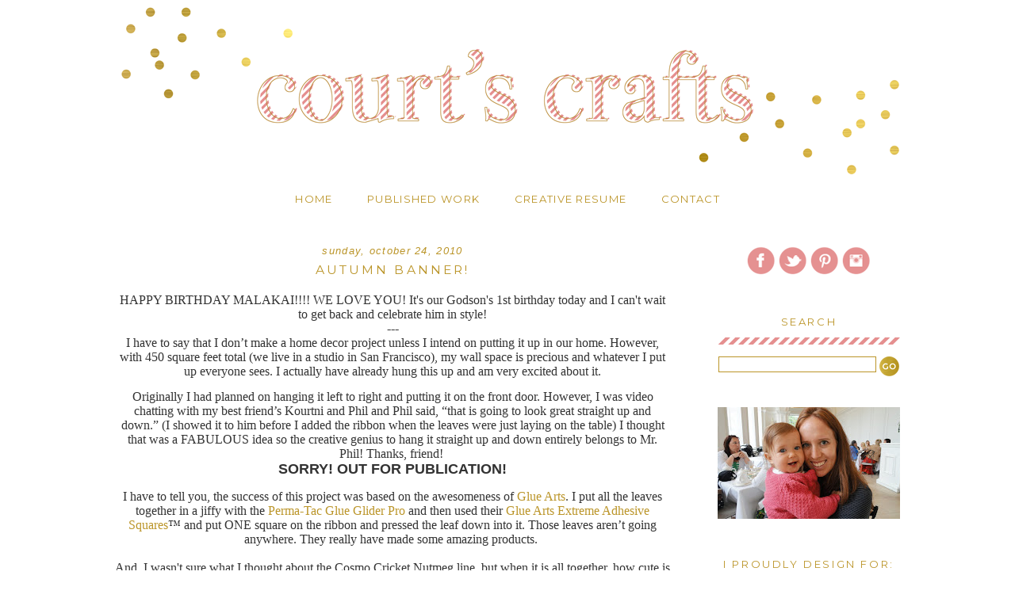

--- FILE ---
content_type: text/html; charset=UTF-8
request_url: https://courtscrafts.blogspot.com/2010/10/autumn-banner.html?showComment=1288096812018
body_size: 18626
content:
<!DOCTYPE html>
<html dir='ltr' xmlns='http://www.w3.org/1999/xhtml' xmlns:b='http://www.google.com/2005/gml/b' xmlns:data='http://www.google.com/2005/gml/data' xmlns:expr='http://www.google.com/2005/gml/expr'>
<head>
<link href='https://www.blogger.com/static/v1/widgets/2944754296-widget_css_bundle.css' rel='stylesheet' type='text/css'/>
<link href="//fonts.googleapis.com/css?family=Montserrat" rel="stylesheet" type="text/css">
<meta content='text/html; charset=UTF-8' http-equiv='Content-Type'/>
<meta content='blogger' name='generator'/>
<link href='https://courtscrafts.blogspot.com/favicon.ico' rel='icon' type='image/x-icon'/>
<link href='http://courtscrafts.blogspot.com/2010/10/autumn-banner.html' rel='canonical'/>
<link rel="alternate" type="application/atom+xml" title="Court&#39;s Crafts - Atom" href="https://courtscrafts.blogspot.com/feeds/posts/default" />
<link rel="alternate" type="application/rss+xml" title="Court&#39;s Crafts - RSS" href="https://courtscrafts.blogspot.com/feeds/posts/default?alt=rss" />
<link rel="service.post" type="application/atom+xml" title="Court&#39;s Crafts - Atom" href="https://www.blogger.com/feeds/3305330356661867509/posts/default" />

<link rel="alternate" type="application/atom+xml" title="Court&#39;s Crafts - Atom" href="https://courtscrafts.blogspot.com/feeds/329209289081782277/comments/default" />
<!--Can't find substitution for tag [blog.ieCssRetrofitLinks]-->
<meta content='http://courtscrafts.blogspot.com/2010/10/autumn-banner.html' property='og:url'/>
<meta content='Autumn Banner!' property='og:title'/>
<meta content='HAPPY BIRTHDAY MALAKAI!!!! WE LOVE YOU! It&#39;s our Godson&#39;s 1st birthday today and I can&#39;t wait to get back and celebrate him in style!  ---  ...' property='og:description'/>
<title>Court's Crafts: Autumn Banner!</title>
<link href='https://blogger.googleusercontent.com/img/b/R29vZ2xl/AVvXsEhF5y0ncelYPceRIy9zo1c6nLy9ROjMuemk4T5nWE6_f2yT-NAFswUrcUtSZYERTamXK8ZOnAk2a2GrrVPb10m25A57wNQjhJrjDhaE8NdWtQSJVob_ZfV8G5icPhcclO8YdujyD4f35W4/s1600/favicon.png' rel='shortcut icon' type='image/vnd.microsoft.icon'/>
<meta content='' name='description'/>
<style id='page-skin-1' type='text/css'><!--
/*
-----------------------------------------------
Name:     Kate Premade
Designer: Designer Blogs/Lindsey
URL:      www.designerblogs.com
Date:     Apr 2014
----------------------------------------------- */
/* Variable definitions
====================
<Variable name="bgcolor" description="Page Background Color"
type="color" default="#fff">
<Variable name="datecolor" description="Post Date Color"
type="color" default="#fff">
<Variable name="textcolor" description="Text Color"
type="color" default="#333">
<Variable name="linkcolor" description="Link Color"
type="color" default="#58a">
<Variable name="pagetitlecolor" description="Blog Title Color"
type="color" default="#666">
<Variable name="descriptioncolor" description="Blog Description Color"
type="color" default="#999">
<Variable name="posttitlecolor" description="Post Title Color"
type="color" default="#c60">
<Variable name="bordercolor" description="Border Color"
type="color" default="#ccc">
<Variable name="sidebarcolor" description="Sidebar Title Color"
type="color" default="#999">
<Variable name="sidebartextcolor" description="Sidebar Text Color"
type="color" default="#666">
<Variable name="linkhovercolor" description="Link Hover Color"
type="color" default="#999">
<Variable name="bodyfont" description="Text Font"
type="font" default="normal normal 100% Century Gothic, Georgia, Trebuchet, Arial, Verdana, Sans-serif">
<Variable name="headerfont" description="Header Font"
type="font"
default="normal normal 78% Century Gothic, Georgia, Trebuchet, Arial, Verdana, Sans-serif">
<Variable name="pagetitlefont" description="Blog Title Font"
type="font"
default="normal normal 200% Century Gothic, Georgia, Trebuchet, Arial, Verdana, Sans-serif">
<Variable name="descriptionfont" description="Blog Description Font"
type="font"
default="normal normal 78% Century Gothic, Georgia, Trebuchet, Arial, Verdana, Sans-serif">
<Variable name="postfooterfont" description="Post Footer Font"
type="font"
default="normal normal 78% Century Gothic, Georgia, Trebuchet, Arial, Verdana, Sans-serif">
<Variable name="datefont" description="Date Font"
type="font"
default="normal normal 78% Century Gothic, Georgia, Trebuchet, Arial, Verdana, Sans-serif">
<Variable name="posttitlefont" description="Post Title Font"
type="font"
default="normal normal 78%  Century Gothic, Georgia, Trebuchet, Arial, Verdana, Sans-serif">
<Variable name="sidebartextfont" description="Sidebar Text Font"
type="font"
default="normal normal 78%  Century Gothic, Georgia, Trebuchet, Arial, Verdana, Sans-serif">
<Variable name="sidebartitlefont" description="Sidebar Title Font"
type="font"
default="normal normal 78%   Century Gothic, Georgia, Trebuchet, Arial, Verdana, Sans-serif">
<Variable name="startSide" description="Side where text starts in blog language"
type="automatic" default="left">
<Variable name="endSide" description="Side where text ends in blog language"
type="automatic" default="right">
*/
/* Use this with templates/template-twocol.html */
/* Remove this line next if you want to see blogger's navbar */
#navbar-iframe { display: none !important; }
body, .body-fauxcolumn-outer {
background: url();
margin:0;
color:#333333;
font:x-small Georgia Serif;
font-size/* */:/**/small;
font-size: /**/small;
text-align: center;
}
a:link {
color:#bb9529;
text-decoration:none;
}
a:visited {
color:#bb9529;
text-decoration:none;
}
a:hover {
color:#e59191;
text-decoration:none;
}
a img {
border-width:0;
}
/* Header
-----------------------------------------------
*/
#header-wrapper {
width:1000px;
height:230px;
margin:0 auto 0px;
}
#header-inner {
width: 1000px !important;
background-position: center;
margin-left: auto;
margin-right: auto;
}
#header {
margin: 0px;
height:265px;
margin-top:0px;
border: 0px solid #bba68a;
text-align: center;
color:#b09b81;
padding-bottom:0px;
}
#header h1 {
margin:0px 0px 0;
padding:0px 0px 0em;
max-width:1000px;
line-height:1.2em;
text-transform:lowercase;
letter-spacing:0em;
padding-top:75px;
font: normal normal 275% century gothic, georgia, sans-serif;
color: #ffffff;
text-align:center;
}
#header a {
color:#b09b81;
text-decoration:none;
}
#header a:hover {
color:#b09b81;
}
#header .description {
margin:0px 0px 0px 0px;
margin-bottom:20px;
margin-top:-20px;
text-transform:uppercase;
text-align: center;
letter-spacing:.5em;
line-height: 1.4em;
font: normal normal 425% century gothic, georgia, sans-serif;
color: #ffffff;
}
#header img {
margin-left: 0px;
margin-right: 0px;
}
/* Outer-Wrapper
----------------------------------------------- */
#outer-wrapper {
width: 1000px;
margin:0 auto;
padding:0px;
text-align:left;
border: 0px solid #bba68a;
font: normal normal 13px Century Gothic, Georgia, Trebuchet, Arial, Verdana, Sans-serif;
padding-bottom:0px;
margin-top:0px;
margin-bottom: 0px;
background: #ffffff;
}
#main-wrapper {
width: 700px;
float: left;
margin-left: 5px;
margin-top:30px;
padding-right: 30px;
border-right: 0px solid #bba68a;
word-wrap: break-word; /* fix for long text breaking sidebar float in IE */
overflow: hidden;     /* fix for long non-text content breaking IE sidebar float */
}
#sidebar-wrapper {
width: 230px;
float: right;
margin-right:5px;
margin-top:50px;
word-wrap: break-word; /* fix for long text breaking sidebar float in IE */
overflow: hidden;      /* fix for long non-text content breaking IE sidebar float */
}
/* Headings
----------------------------------------------- */
h2 {
background: url("https://blogger.googleusercontent.com/img/b/R29vZ2xl/AVvXsEgX9wSG9DCaJRO-bEis9LaFF53MSiv_5NKP-nGzPB0XiE8znjz5RZ836MK0i_9aIV4x8gJ57RkPOee2rTUZgda0b_vVUmVzfRk-y1CLjd97qAAKmfL3QibAlrDW7AUXL5uJb8BzXN18KIH3/s1600/divider.png") no-repeat scroll center bottom;
color:#bb9529;
font-family: Montserrat, century gothic, georgia, sans-serif;
font-size: 13px;
font-weight: 400;
height: 30px;
letter-spacing: .2em;
line-height: 1em;
margin: 0 0 5px;
margin-bottom: 15px;
padding: 7px 0 5px;
text-align: center;
text-transform: uppercase;
}
/* Posts
-----------------------------------------------
*/
h2.date-header {
margin:1em 0 .5em;
margin-bottom:-20px;
color:#bb9529;
background:none;
text-transform:lowercase;
font: italic normal 100% georgia, century gothic, sans-serif;
letter-spacing:.1em;
text-align:center;
}
.post {
background: url();
background-repeat: no-repeat;
background-position: bottom center;
margin:.5em 0 1.5em;
padding-bottom:1em;
}
.post h3 {
margin:.25em 0 0;
padding:0 0 0px;
font-weight:normal;
line-height:1.4em;
color: #bb9529;
font: normal normal 120% Montserrat, century gothic, georgia, sans-serif;
text-transform:uppercase;
text-align:center;
letter-spacing:.2em;
margin-top:0px;
margin-bottom:20px;
}
.post h3 a, .post h3 a:visited, .post h3 strong {
display:block;
text-decoration:none;
color:#bb9529;
font-weight:normal;
text-align:center;
}
.post h3 strong, .post h3 a:hover {
color: #e59191;
text-align:center;
}
.post-body {
margin:0 0 .75em;
line-height:1.6em;
}
.post-body blockquote {
line-height:1.3em;
}
.post-footer {
border-top: 1px solid #bba68a;
margin: .75em 0;
padding-top: 10px;
color:#bb9529;
text-transform:uppercase;
font: normal normal 90% Montserrat, century gothic, georgia, sans-serif;
letter-spacing:.1em;
text-align:center;
line-height: 1.4em;
}
.comment-link {
margin-left:0em;
}
.post img, table.tr-caption-container {
padding:4px;
border:0px solid #bba68a;
}
.tr-caption-container img {
border: none;
padding: 0;
}
.post blockquote {
margin:1em 20px;
}
.post blockquote p {
margin:.75em 0;
}
/* Comments
----------------------------------------------- */
#comments h4 {
margin:1em 0;
font-weight: bold;
line-height: 1.4em;
text-transform:uppercase;
letter-spacing:.2em;
color: #bb9529;
}
#comments-block {
margin:1em 0 1.5em;
line-height:1.6em;
}
#comments-block .comment-author {
margin:.5em 0;
}
#comments-block .comment-body {
margin:.25em 0 0;
}
#comments-block .comment-footer {
margin:-.25em 0 2em;
line-height: 1.4em;
text-transform:uppercase;
letter-spacing:.1em;
}
#comments-block .comment-body p {
margin:0 0 .75em;
}
.deleted-comment {
font-style:italic;
color:gray;
}
#blog-pager-newer-link {
float: left;
}
#blog-pager-older-link {
float: right;
}
#blog-pager {
text-align: center;
}
.feed-links {
clear: both;
line-height: 2.5em;
}
/* Sidebar Content
----------------------------------------------- */
.sidebar {
color: #333333;
line-height: 1.5em;
}
.sidebar ul {
list-style:none;
margin:0 0 0;
padding:0 0 0;
}
.sidebar li {
margin:0;
padding-top:0em;
padding-right:0;
padding-bottom:.25em;
padding-left:15px;
text-indent:0px;
line-height:1.5em;
}
.main .widget {
border-bottom:0px dotted #bba68a;
margin:0 0 1.5em;
padding:0 0 1.5em;
}
.sidebar .widget {
border-bottom:0px dotted #bba68a;
margin:0 0 1.5em;
padding:0 0 1.5em;
}
.main .Blog {
border-bottom-width: 0;
}
/* Profile
----------------------------------------------- */
.profile-img {
float: left;
margin-top: 0;
margin-right: 5px;
margin-bottom: 5px;
margin-left: 0;
padding: 2px;
border: 1px solid #bba68a;
}
.profile-data {
margin:0;
text-transform:uppercase;
letter-spacing:.1em;
font: normal normal 90% Montserrat, century gothic, georgia, sans-serif;
color: #bb9529;
font-weight: normal;
line-height: 1.6em;
}
.profile-datablock {
margin:.5em 0 .5em;
}
.profile-textblock {
margin: 0em 0;
line-height: 1.4em;
}
.profile-link {
font: normal normal 90% Montserrat, century gothic, georgia, sans-serif;
text-transform: uppercase;
letter-spacing: .1em;
}
/* Footer
----------------------------------------------- */
#footer {
width:750px;
clear:both;
margin:0 auto;
padding:0 0 28px;
line-height: 1.6em;
text-transform:auto;
letter-spacing:0em;
text-align: center;
}
.PageList {text-align:center!important;
}
.PageList li {display:inline !important; float:none !important; padding:0px 0px 0px 10px; font-size: 13px;
}
.PageList {text-align:center!important; margin-top:1em; margin-right:0em; text-transform: uppercase; font-family: montserrat, century gothic, georgia, sans serif; letter-spacing:.1em;
}
.PageList li a{
color:#bb9529;
}
.PageList li a:hover {
color:#e59191;
--></style>
<link href='https://www.blogger.com/dyn-css/authorization.css?targetBlogID=3305330356661867509&amp;zx=7ab35239-ab92-46c7-9595-e2fa7dc9df2f' media='none' onload='if(media!=&#39;all&#39;)media=&#39;all&#39;' rel='stylesheet'/><noscript><link href='https://www.blogger.com/dyn-css/authorization.css?targetBlogID=3305330356661867509&amp;zx=7ab35239-ab92-46c7-9595-e2fa7dc9df2f' rel='stylesheet'/></noscript>
<meta name='google-adsense-platform-account' content='ca-host-pub-1556223355139109'/>
<meta name='google-adsense-platform-domain' content='blogspot.com'/>

<!-- data-ad-client=ca-pub-2949176362382884 -->

</head>
<body>
<div class='navbar section' id='navbar'><div class='widget Navbar' data-version='1' id='Navbar1'><script type="text/javascript">
    function setAttributeOnload(object, attribute, val) {
      if(window.addEventListener) {
        window.addEventListener('load',
          function(){ object[attribute] = val; }, false);
      } else {
        window.attachEvent('onload', function(){ object[attribute] = val; });
      }
    }
  </script>
<div id="navbar-iframe-container"></div>
<script type="text/javascript" src="https://apis.google.com/js/platform.js"></script>
<script type="text/javascript">
      gapi.load("gapi.iframes:gapi.iframes.style.bubble", function() {
        if (gapi.iframes && gapi.iframes.getContext) {
          gapi.iframes.getContext().openChild({
              url: 'https://www.blogger.com/navbar/3305330356661867509?po\x3d329209289081782277\x26origin\x3dhttps://courtscrafts.blogspot.com',
              where: document.getElementById("navbar-iframe-container"),
              id: "navbar-iframe"
          });
        }
      });
    </script><script type="text/javascript">
(function() {
var script = document.createElement('script');
script.type = 'text/javascript';
script.src = '//pagead2.googlesyndication.com/pagead/js/google_top_exp.js';
var head = document.getElementsByTagName('head')[0];
if (head) {
head.appendChild(script);
}})();
</script>
</div></div>
<div id='header-wrapper'>
<div class='header section' id='header'><div class='widget Header' data-version='1' id='Header1'>
<div id='header-inner'>
<a href='https://courtscrafts.blogspot.com/' style='display: block'>
<img alt='Court&#39;s Crafts' height='230px; ' id='Header1_headerimg' src='https://blogger.googleusercontent.com/img/b/R29vZ2xl/AVvXsEgB1izwQ1CIMLcCPB850BWslBE3WCssFuDnFBLTOPF_RLRzo_Ez-BMChLhZaMjvqqGTVWbX6DdVwp-GUdkdsZOffGFbVBU887ulj7eNrtZO88EgWB_2pb-ms7Cci1u4siuaqUSRv-NbiI3d/s1600/stripedheader.png' style='display: block' width='1000px; '/>
</a>
</div>
</div></div>
</div>
<div id='outer-wrapper'><div id='wrap2'>
<!-- skip links for text browsers -->
<span id='skiplinks' style='display:none;'>
<a href='#main'>skip to main </a> |
      <a href='#sidebar'>skip to sidebar</a>
</span>
<div id='content-wrapper'>
<div id='crosscol-wrapper' style='text-align:center'>
<div class='crosscol section' id='crosscol'><div class='widget PageList' data-version='1' id='PageList1'>
<h2>Pages</h2>
<div class='widget-content'>
<ul>
<li>
<a href='https://courtscrafts.blogspot.com/'>Home</a>
</li>
<li>
<a href='https://courtscrafts.blogspot.com/p/published-work.html'>Published Work</a>
</li>
<li>
<a href='https://courtscrafts.blogspot.com/p/creative-timelineresume.html'>Creative Resume</a>
</li>
<li>
<a href='https://courtscrafts.blogspot.com/p/contact.html'>Contact</a>
</li>
</ul>
<div class='clear'></div>
</div>
</div></div>
</div>
<div id='main-wrapper'>
<div class='main section' id='main'><div class='widget Blog' data-version='1' id='Blog1'>
<div class='blog-posts hfeed'>

          <div class="date-outer">
        
<h2 class='date-header'><span>Sunday, October 24, 2010</span></h2>

          <div class="date-posts">
        
<div class='post-outer'>
<div class='post hentry' itemprop='blogPost' itemscope='itemscope' itemtype='http://schema.org/BlogPosting'>
<meta content='3305330356661867509' itemprop='blogId'/>
<meta content='329209289081782277' itemprop='postId'/>
<a name='329209289081782277'></a>
<h3 class='post-title entry-title' itemprop='name'>
Autumn Banner!
</h3>
<div class='post-header'>
<div class='post-header-line-1'></div>
</div>
<div class='post-body entry-content' id='post-body-329209289081782277' itemprop='description articleBody'>
<div style="font: normal normal normal 12px/normal Helvetica; margin-bottom: 0px; margin-left: 0px; margin-right: 0px; margin-top: 0px; text-align: center;"><span style="letter-spacing: 0px;"><span class="Apple-style-span" style="font-family: Times, 'Times New Roman', serif;"><span class="Apple-style-span" style="font-size: medium;">HAPPY BIRTHDAY MALAKAI!!!! WE LOVE YOU! It's our Godson's 1st birthday today and I can't wait to get back and celebrate him in style!</span></span></span><br />
<span style="letter-spacing: 0px;"><span class="Apple-style-span" style="font-family: Times, 'Times New Roman', serif;"><span class="Apple-style-span" style="font-size: medium;">---</span></span></span><br />
<span style="letter-spacing: 0px;"><span class="Apple-style-span" style="font-family: Times, 'Times New Roman', serif;"><span class="Apple-style-span" style="font-size: medium;">I have to say that I don&#8217;t make a home decor project unless I intend on putting it up in our home. However, with 450 square feet total (we live in a studio in San Francisco), my wall space is precious and whatever I put up everyone sees. I actually have already hung this up and am very excited about it.</span></span></span></div><div style="font: normal normal normal 12px/normal Helvetica; margin-bottom: 0px; margin-left: 0px; margin-right: 0px; margin-top: 0px; min-height: 14px; text-align: center;"><span class="Apple-style-span" style="font-family: Times, 'Times New Roman', serif;"><span class="Apple-style-span" style="font-size: medium;"><span style="letter-spacing: 0px;"></span></span></span></div><div style="font: normal normal normal 12px/normal Helvetica; margin-bottom: 0px; margin-left: 0px; margin-right: 0px; margin-top: 0px; text-align: center;"><span style="letter-spacing: 0px;"><span class="Apple-style-span" style="font-family: Times, 'Times New Roman', serif;"><span class="Apple-style-span" style="font-size: medium;">Originally I had planned on hanging it left to right and putting it on the front door. However, I was video chatting with my best friend&#8217;s Kourtni and Phil and Phil said, &#8220;that is going to look great straight up and down.&#8221; (I showed it to him before I added the ribbon when the leaves were just laying on the table) I thought that was a FABULOUS idea so the creative genius to hang it straight up and down entirely belongs to Mr. Phil! Thanks, friend!&nbsp;</span></span></span></div><div class="separator" style="clear: both; text-align: center;"><b><span class="Apple-style-span" style="font-size: large;">SORRY! OUT FOR PUBLICATION!</span></b></div><div style="font: normal normal normal 12px/normal Helvetica; margin-bottom: 0px; margin-left: 0px; margin-right: 0px; margin-top: 0px; min-height: 14px; text-align: center;"><span class="Apple-style-span" style="font-family: Times, 'Times New Roman', serif;"><span class="Apple-style-span" style="font-size: medium;"><span style="letter-spacing: 0px;"></span></span></span></div><div style="font: normal normal normal 12px/normal Helvetica; margin-bottom: 0px; margin-left: 0px; margin-right: 0px; margin-top: 0px; text-align: center;"><span style="letter-spacing: 0px;"><span class="Apple-style-span" style="font-family: Times, 'Times New Roman', serif;"><span class="Apple-style-span" style="font-size: medium;">I have to tell you, the success of this project was based on the awesomeness of <a href="http://gluearts.com/">Glue Arts</a>. I put all the leaves together in a jiffy with the <a href="http://shop.gluearts.com/gluegliderpro.html">Perma-Tac Glue Glider Pro </a>and then used their&nbsp;<a href="http://shop.gluearts.com/mountingadhesive.html">Glue Arts Extreme Adhesive Squares</a>&#8482;&nbsp;and put ONE square on the ribbon and pressed the leaf down into it. Those leaves aren&#8217;t going anywhere. They really have made some amazing products.&nbsp;</span></span></span></div><div style="font: normal normal normal 12px/normal Helvetica; margin-bottom: 0px; margin-left: 0px; margin-right: 0px; margin-top: 0px; text-align: center;"><span style="letter-spacing: 0px;"><span class="Apple-style-span" style="font-family: Times, 'Times New Roman', serif;"><span class="Apple-style-span" style="font-size: medium;"><br />
</span></span></span></div><div style="font: normal normal normal 12px/normal Helvetica; margin-bottom: 0px; margin-left: 0px; margin-right: 0px; margin-top: 0px; text-align: center;"><span style="letter-spacing: 0px;"><span class="Apple-style-span" style="font-family: Times, 'Times New Roman', serif;"><span class="Apple-style-span" style="font-size: medium;">And, I wasn't sure what I thought about the Cosmo Cricket Nutmeg line, but when it is all together, how cute is it!?!&nbsp;</span></span></span></div><div style="font: 12.0px Helvetica; margin: 0.0px 0.0px 0.0px 0.0px; min-height: 14.0px;"><span class="Apple-style-span" style="font-family: Times, 'Times New Roman', serif;"><span class="Apple-style-span" style="font-size: medium;"><span style="letter-spacing: 0px;"></span></span></span></div><div style="font: 12.0px Helvetica; margin: 0.0px 0.0px 0.0px 0.0px;"><span style="letter-spacing: 0px;"><span class="Apple-style-span" style="font-family: Times, 'Times New Roman', serif;"><span class="Apple-style-span" style="font-size: medium;">Recipe:</span></span></span></div><div style="font: 12.0px Helvetica; margin: 0.0px 0.0px 0.0px 0.0px;"><span style="letter-spacing: 0px;"><span class="Apple-style-span" style="font-family: Times, 'Times New Roman', serif;"><span class="Apple-style-span" style="font-size: medium;">Cartridges: <a href="http://www.cricut.com/shop/#0/1/355/3/Cricut/Cricut%20Designer&#39;s%20Calendar%20Cartridge">Designer&#8217;s Calendar</a>&#8482; (leaves), <a href="http://www.cricut.com/shop/#3/67/918/8/CricutCake/Cricut%20Cake%20Basics%20Cartridge">Cake Basics&#8482;</a> (letters)</span></span></span></div><div style="font: 12.0px Helvetica; margin: 0.0px 0.0px 0.0px 0.0px;"><span style="letter-spacing: 0px;"><span class="Apple-style-span" style="font-family: Times, 'Times New Roman', serif;"><span class="Apple-style-span" style="font-size: medium;">Embossing: <a href="http://www.cricut.com/shop/#1/36/638/3/Cuttlebug/Cuttlebug%20A2%20Victoria%20Emboss%20Folder">Victoria Emboss Folder&#8482;</a>, <a href="http://www.cricut.com/shop/#1/36/411/7/Cuttlebug/Cuttlebug%20A2%20D&#39;vine%20Swirl%20Emboss%20Folder">D'vine Swirls Emboss Folder&#8482;</a></span></span></span></div><div style="font: 12.0px Helvetica; margin: 0.0px 0.0px 0.0px 0.0px;"><span style="letter-spacing: 0px;"><span class="Apple-style-span" style="font-family: Times, 'Times New Roman', serif;"><span class="Apple-style-span" style="font-size: medium;">Paper: <a href="http://shoppumpkinspice.com/Nutmeg-C221179.aspx?sid=7754">Cosmo Cricket Nutmeg Collection</a>: &#8220;<a href="http://shoppumpkinspice.com/NUTMEG-12-x-12-CINNAMON-CARDSTOCK-PAPER-P1510873.aspx">Cinnamon</a>&#8221; (red with spots and salmon color), &#8220;<a href="http://shoppumpkinspice.com/NUTMEG-12-x-12-AUTUMN-CARDSTOCK-PAPER-P1510876.aspx">Autumn</a>&#8221; (red wood grain + letters), &#8220;<a href="http://shoppumpkinspice.com/NUTMEG-12-x-12-ACORN-CARDSTOCK-PAPER-P1510877.aspx">Acorn</a>&#8221; (green leaves and blue shadow), &#8220;<a href="http://shoppumpkinspice.com/NUTMEG-12-x-12-MAPLE-CARDSTOCK-PAPER-P1510875.aspx">Maple</a>&#8221; (brown woodgrain), &#8220;<a href="http://shoppumpkinspice.com/NUTMEG-12-x-12-FALLING-DOWN-CARDSTOCK-PAPER-P1510878.aspx">Falling Down</a>&#8221; (stripes)</span></span></span></div><div style="font: 12.0px Helvetica; margin: 0.0px 0.0px 0.0px 0.0px;"><span style="letter-spacing: 0px;"><span class="Apple-style-span" style="font-family: Times, 'Times New Roman', serif;"><span class="Apple-style-span" style="font-size: medium;"><a href="http://www.cricut.com/shop/#1/33/367/10/Cuttlebug/Cuttlebug%20Machine">Cuttlebug</a>&#8482;</span></span></span></div><div style="font: 12.0px Helvetica; margin: 0.0px 0.0px 0.0px 0.0px;"><span style="letter-spacing: 0px;"><span class="Apple-style-span" style="font-family: Times, 'Times New Roman', serif;"><span class="Apple-style-span" style="font-size: medium;"><a href="http://shop.gluearts.com/gluegliderpro.html">Glue Glider Pro Perma Tac&#8482;</a></span></span></span></div><div style="font: 12.0px Helvetica; margin: 0.0px 0.0px 0.0px 0.0px;"><span style="letter-spacing: 0px;"><span class="Apple-style-span" style="font-family: Times, 'Times New Roman', serif;"><span class="Apple-style-span" style="font-size: medium;"><a href="http://shop.gluearts.com/mountingadhesive.html">Glue Arts Extreme Adhesive Squares</a>&#8482;</span></span></span></div><div class="separator" style="clear: both; text-align: center;"><b><span class="Apple-style-span" style="font-size: x-large;">SORRY! Out for publication!</span></b></div><div><span style="letter-spacing: 0px;"></span></div>
<center><img src="//4.bp.blogspot.com/-6FOwwXr4I54/Uz9VpVpi55I/AAAAAAAAFKc/MnBhWdN3jjU/s1600/signature.png" style="border: none; background: transparent;"><br/></center>
<div style='clear: both;'></div>
</div>
<center><a style='color:#bb9529; text-transform:uppercase; font-family: Montserrat, century gothic, georgia, sans-serif; letter-spacing:.1em;'>SHARE THIS POST -</a>
<a class='facebook' href='http://www.facebook.com/sharer.php?u=https://courtscrafts.blogspot.com/2010/10/autumn-banner.html&t=Autumn Banner!' rel='nofollow' style='border: none; color:$linkcolor; text-transform:uppercase; font-family: Montserrat, century gothic, georgia, sans-serif; letter-spacing:.1em; padding:0px 0px 0px 5px' target='_blank' title='Share on Facebook'>{FACEBOOK}</a>
<a class='twitter' href='https://twitter.com/share?url=https://courtscrafts.blogspot.com/2010/10/autumn-banner.html&title=Autumn Banner!' rel='nofollow' style='border: none; color:$linkcolor; text-transform:uppercase; font-family: Montserrat, century gothic, georgia, sans-serif; letter-spacing:.1em; padding:0px 0px 0px 10px' target='_blank' title='Tweet This'>{TWITTER}</a>
<a class='pint-er-est' href='javascript:void((function()%7Bvar%20e=document.createElement(&#39;script&#39;);e.setAttribute(&#39;type&#39;,&#39;text/javascript&#39;);e.setAttribute(&#39;charset&#39;,&#39;UTF-8&#39;);e.setAttribute(&#39;src&#39;,&#39;http://assets.pinterest.com/js/pinmarklet.js?r=&#39;+Math.random()*99999999);document.body.appendChild(e)%7D)());' style='border: none; color:$linkcolor; text-transform:uppercase; font-family: Montserrat, century gothic, georgia, sans-serif; letter-spacing:.1em; padding:0px 0px 0px 10px' title='Pin This'>{PINTEREST}</a></center>
<div class='post-footer'>
<div class='post-footer-line post-footer-line-1'><span class='post-author vcard'>
Posted by
<span class='fn' itemprop='author' itemscope='itemscope' itemtype='http://schema.org/Person'>
<meta content='https://www.blogger.com/profile/15205846085978372872' itemprop='url'/>
<a href='https://www.blogger.com/profile/15205846085978372872' rel='author' title='author profile'>
<span itemprop='name'>Court</span>
</a>
</span>
</span>
<span class='post-timestamp'>
at
<meta content='https://courtscrafts.blogspot.com/2010/10/autumn-banner.html' itemprop='url'/>
<a class='timestamp-link' href='https://courtscrafts.blogspot.com/2010/10/autumn-banner.html' rel='bookmark' title='permanent link'><abbr class='published' itemprop='datePublished' title='2010-10-24T05:00:00-07:00'>5:00&#8239;AM</abbr></a>
</span>
<span class='post-comment-link'>
</span>
<span class='post-icons'>
<span class='item-control blog-admin pid-562792049'>
<a href='https://www.blogger.com/post-edit.g?blogID=3305330356661867509&postID=329209289081782277&from=pencil' title='Edit Post'>
<img alt='' class='icon-action' height='18' src='https://resources.blogblog.com/img/icon18_edit_allbkg.gif' width='18'/>
</a>
</span>
</span>
<div class='post-share-buttons goog-inline-block'>
</div></div>
<div class='post-footer-line post-footer-line-2'><span class='post-labels'>
Labels:
<a href='https://courtscrafts.blogspot.com/search/label/A2%20D%27vine%20Swirl%20Emboss%20Folder' rel='tag'>A2 D&#39;vine Swirl Emboss Folder</a>,
<a href='https://courtscrafts.blogspot.com/search/label/A2%20Victoria%20Emboss%20Folder' rel='tag'>A2 Victoria Emboss Folder</a>,
<a href='https://courtscrafts.blogspot.com/search/label/Cake%20Basics' rel='tag'>Cake Basics</a>,
<a href='https://courtscrafts.blogspot.com/search/label/Cosmo%20Cricket%3A%20Nutmeg' rel='tag'>Cosmo Cricket: Nutmeg</a>,
<a href='https://courtscrafts.blogspot.com/search/label/Designer%27s%20Calendar' rel='tag'>Designer&#39;s Calendar</a>,
<a href='https://courtscrafts.blogspot.com/search/label/Glue%20Arts' rel='tag'>Glue Arts</a>
</span>
</div>
<div class='post-footer-line post-footer-line-3'><span class='post-location'>
</span>
</div>
</div>
</div>
<div class='comments' id='comments'>
<a name='comments'></a>
<h4>10 comments:</h4>
<div id='Blog1_comments-block-wrapper'>
<dl class='avatar-comment-indent' id='comments-block'>
<dt class='comment-author ' id='c5411384858693586128'>
<a name='c5411384858693586128'></a>
<div class="avatar-image-container vcard"><span dir="ltr"><a href="https://www.blogger.com/profile/00968362931019193115" target="" rel="nofollow" onclick="" class="avatar-hovercard" id="av-5411384858693586128-00968362931019193115"><img src="https://resources.blogblog.com/img/blank.gif" width="35" height="35" class="delayLoad" style="display: none;" longdesc="//blogger.googleusercontent.com/img/b/R29vZ2xl/AVvXsEg05_Tc0DE1vVRlynCaZVLfWeHi0BxRN7OoCJcYehQgkM03rq-WuVLEYwKBtFyUEF0OMwtNLScj4SbLQAzk8I11yVTfietkJeo9lcqFAdAKNd03t5cwfjEQm4RB2BshXw/s45-c/cmlstuile21e.gif" alt="" title="Minta&amp;#39;s Creations">

<noscript><img src="//blogger.googleusercontent.com/img/b/R29vZ2xl/AVvXsEg05_Tc0DE1vVRlynCaZVLfWeHi0BxRN7OoCJcYehQgkM03rq-WuVLEYwKBtFyUEF0OMwtNLScj4SbLQAzk8I11yVTfietkJeo9lcqFAdAKNd03t5cwfjEQm4RB2BshXw/s45-c/cmlstuile21e.gif" width="35" height="35" class="photo" alt=""></noscript></a></span></div>
<a href='https://www.blogger.com/profile/00968362931019193115' rel='nofollow'>Minta&#39;s Creations</a>
said...
</dt>
<dd class='comment-body' id='Blog1_cmt-5411384858693586128'>
<p>
This is absolutely gorgeous! I Love it! I wished I had the cart that made the leaves.  I would definitely make one.  Court You are just so wonderfully creative.  I really love this, it is just beautiful  You did a wonderful job.<br />Minta<br />http://mintascreations.blogspot.com/
</p>
</dd>
<dd class='comment-footer'>
<span class='comment-timestamp'>
<a href='https://courtscrafts.blogspot.com/2010/10/autumn-banner.html?showComment=1287927994936#c5411384858693586128' title='comment permalink'>
October 24, 2010 at 6:46&#8239;AM
</a>
<span class='item-control blog-admin pid-2045584336'>
<a class='comment-delete' href='https://www.blogger.com/comment/delete/3305330356661867509/5411384858693586128' title='Delete Comment'>
<img src='https://resources.blogblog.com/img/icon_delete13.gif'/>
</a>
</span>
</span>
</dd>
<dt class='comment-author ' id='c6471153723765234616'>
<a name='c6471153723765234616'></a>
<div class="avatar-image-container vcard"><span dir="ltr"><a href="https://www.blogger.com/profile/00367736863254841621" target="" rel="nofollow" onclick="" class="avatar-hovercard" id="av-6471153723765234616-00367736863254841621"><img src="https://resources.blogblog.com/img/blank.gif" width="35" height="35" class="delayLoad" style="display: none;" longdesc="//blogger.googleusercontent.com/img/b/R29vZ2xl/AVvXsEhroIGgaO22Lpw3quOGE2XsBXIZoLwptv66cxScytVUO4iH1ccSF-qC2_rjR-IBIrLzs1jihC4jE-bAIey4275jwA_vRZNGEOKOQvrgzRqiGxtTQO2oLcfpHUdN3tO-LD0/s45-c/Panama+City+Beach+2012+071.JPG" alt="" title="Jean">

<noscript><img src="//blogger.googleusercontent.com/img/b/R29vZ2xl/AVvXsEhroIGgaO22Lpw3quOGE2XsBXIZoLwptv66cxScytVUO4iH1ccSF-qC2_rjR-IBIrLzs1jihC4jE-bAIey4275jwA_vRZNGEOKOQvrgzRqiGxtTQO2oLcfpHUdN3tO-LD0/s45-c/Panama+City+Beach+2012+071.JPG" width="35" height="35" class="photo" alt=""></noscript></a></span></div>
<a href='https://www.blogger.com/profile/00367736863254841621' rel='nofollow'>Jean</a>
said...
</dt>
<dd class='comment-body' id='Blog1_cmt-6471153723765234616'>
<p>
I love this banner!!!
</p>
</dd>
<dd class='comment-footer'>
<span class='comment-timestamp'>
<a href='https://courtscrafts.blogspot.com/2010/10/autumn-banner.html?showComment=1287932151751#c6471153723765234616' title='comment permalink'>
October 24, 2010 at 7:55&#8239;AM
</a>
<span class='item-control blog-admin pid-1717740736'>
<a class='comment-delete' href='https://www.blogger.com/comment/delete/3305330356661867509/6471153723765234616' title='Delete Comment'>
<img src='https://resources.blogblog.com/img/icon_delete13.gif'/>
</a>
</span>
</span>
</dd>
<dt class='comment-author ' id='c4952443155753845871'>
<a name='c4952443155753845871'></a>
<div class="avatar-image-container vcard"><span dir="ltr"><a href="https://www.blogger.com/profile/10092059077068364126" target="" rel="nofollow" onclick="" class="avatar-hovercard" id="av-4952443155753845871-10092059077068364126"><img src="https://resources.blogblog.com/img/blank.gif" width="35" height="35" class="delayLoad" style="display: none;" longdesc="//blogger.googleusercontent.com/img/b/R29vZ2xl/AVvXsEi_SWpVuFq-Q3mr4EVp9ErgsmUV0tpKWxTGGfI0Qect-vRcKGzBjZLHBmvATaCP4SZqFEDxyTlriwXXx1b7fMdcZ7H2xOzTksPTEtFLOV4KabfAVrgO_FWo8aHxn_zm3x0/s45-c/ramsey023.jpg" alt="" title="Leigh">

<noscript><img src="//blogger.googleusercontent.com/img/b/R29vZ2xl/AVvXsEi_SWpVuFq-Q3mr4EVp9ErgsmUV0tpKWxTGGfI0Qect-vRcKGzBjZLHBmvATaCP4SZqFEDxyTlriwXXx1b7fMdcZ7H2xOzTksPTEtFLOV4KabfAVrgO_FWo8aHxn_zm3x0/s45-c/ramsey023.jpg" width="35" height="35" class="photo" alt=""></noscript></a></span></div>
<a href='https://www.blogger.com/profile/10092059077068364126' rel='nofollow'>Leigh</a>
said...
</dt>
<dd class='comment-body' id='Blog1_cmt-4952443155753845871'>
<p>
I love it!  I think you just inspired my next fall decoration! Thanks for sharing. It is gorgeous.
</p>
</dd>
<dd class='comment-footer'>
<span class='comment-timestamp'>
<a href='https://courtscrafts.blogspot.com/2010/10/autumn-banner.html?showComment=1287934636785#c4952443155753845871' title='comment permalink'>
October 24, 2010 at 8:37&#8239;AM
</a>
<span class='item-control blog-admin pid-2055203534'>
<a class='comment-delete' href='https://www.blogger.com/comment/delete/3305330356661867509/4952443155753845871' title='Delete Comment'>
<img src='https://resources.blogblog.com/img/icon_delete13.gif'/>
</a>
</span>
</span>
</dd>
<dt class='comment-author ' id='c3488073218484375494'>
<a name='c3488073218484375494'></a>
<div class="avatar-image-container vcard"><span dir="ltr"><a href="https://www.blogger.com/profile/03677870265760185338" target="" rel="nofollow" onclick="" class="avatar-hovercard" id="av-3488073218484375494-03677870265760185338"><img src="https://resources.blogblog.com/img/blank.gif" width="35" height="35" class="delayLoad" style="display: none;" longdesc="//blogger.googleusercontent.com/img/b/R29vZ2xl/AVvXsEgNdlU7QBPhPT7qYfG398WMe4tJEFqOibs2cKDNSenMmxS8KXad3BvWUvy1IkoQfwOdW-q2d27qOEtgemvskVVSR6wgQ5YtBXCAS08WrDs-Aa6kO5JRIRUd7a3e6pMUug/s45-c/*" alt="" title="Sheena">

<noscript><img src="//blogger.googleusercontent.com/img/b/R29vZ2xl/AVvXsEgNdlU7QBPhPT7qYfG398WMe4tJEFqOibs2cKDNSenMmxS8KXad3BvWUvy1IkoQfwOdW-q2d27qOEtgemvskVVSR6wgQ5YtBXCAS08WrDs-Aa6kO5JRIRUd7a3e6pMUug/s45-c/*" width="35" height="35" class="photo" alt=""></noscript></a></span></div>
<a href='https://www.blogger.com/profile/03677870265760185338' rel='nofollow'>Sheena</a>
said...
</dt>
<dd class='comment-body' id='Blog1_cmt-3488073218484375494'>
<p>
So Pretty!!..I love it..I love the ribbon also :)
</p>
</dd>
<dd class='comment-footer'>
<span class='comment-timestamp'>
<a href='https://courtscrafts.blogspot.com/2010/10/autumn-banner.html?showComment=1287951462715#c3488073218484375494' title='comment permalink'>
October 24, 2010 at 1:17&#8239;PM
</a>
<span class='item-control blog-admin pid-1367848956'>
<a class='comment-delete' href='https://www.blogger.com/comment/delete/3305330356661867509/3488073218484375494' title='Delete Comment'>
<img src='https://resources.blogblog.com/img/icon_delete13.gif'/>
</a>
</span>
</span>
</dd>
<dt class='comment-author ' id='c6953520273895804919'>
<a name='c6953520273895804919'></a>
<div class="avatar-image-container vcard"><span dir="ltr"><a href="https://www.blogger.com/profile/16004894595866594522" target="" rel="nofollow" onclick="" class="avatar-hovercard" id="av-6953520273895804919-16004894595866594522"><img src="https://resources.blogblog.com/img/blank.gif" width="35" height="35" class="delayLoad" style="display: none;" longdesc="//blogger.googleusercontent.com/img/b/R29vZ2xl/AVvXsEiOm5gEu-PZls2EQRt_bgUs99HFmxtebeIsG28EEWC5lXIp5pbNeU3bFAHh2J-JOjGsFgNYa87W6NUh5yMJ1KU91JiAsLZOigSDVyCmpwug7lz3rTpOCB-5B1aS0scBJVk/s45-c/9826_10152191672612139_1681314229_n.jpg" alt="" title="Cristi">

<noscript><img src="//blogger.googleusercontent.com/img/b/R29vZ2xl/AVvXsEiOm5gEu-PZls2EQRt_bgUs99HFmxtebeIsG28EEWC5lXIp5pbNeU3bFAHh2J-JOjGsFgNYa87W6NUh5yMJ1KU91JiAsLZOigSDVyCmpwug7lz3rTpOCB-5B1aS0scBJVk/s45-c/9826_10152191672612139_1681314229_n.jpg" width="35" height="35" class="photo" alt=""></noscript></a></span></div>
<a href='https://www.blogger.com/profile/16004894595866594522' rel='nofollow'>Cristi</a>
said...
</dt>
<dd class='comment-body' id='Blog1_cmt-6953520273895804919'>
<p>
Oh I love this Court!! So BEAUTIFUL!!!<br />HUGS
</p>
</dd>
<dd class='comment-footer'>
<span class='comment-timestamp'>
<a href='https://courtscrafts.blogspot.com/2010/10/autumn-banner.html?showComment=1287954208726#c6953520273895804919' title='comment permalink'>
October 24, 2010 at 2:03&#8239;PM
</a>
<span class='item-control blog-admin pid-376577940'>
<a class='comment-delete' href='https://www.blogger.com/comment/delete/3305330356661867509/6953520273895804919' title='Delete Comment'>
<img src='https://resources.blogblog.com/img/icon_delete13.gif'/>
</a>
</span>
</span>
</dd>
<dt class='comment-author ' id='c7552869163274300556'>
<a name='c7552869163274300556'></a>
<div class="avatar-image-container avatar-stock"><span dir="ltr"><img src="//resources.blogblog.com/img/blank.gif" width="35" height="35" alt="" title="Anonymous">

</span></div>
Anonymous
said...
</dt>
<dd class='comment-body' id='Blog1_cmt-7552869163274300556'>
<p>
Looks great! How do I order one? :)
</p>
</dd>
<dd class='comment-footer'>
<span class='comment-timestamp'>
<a href='https://courtscrafts.blogspot.com/2010/10/autumn-banner.html?showComment=1287961452478#c7552869163274300556' title='comment permalink'>
October 24, 2010 at 4:04&#8239;PM
</a>
<span class='item-control blog-admin pid-1211522149'>
<a class='comment-delete' href='https://www.blogger.com/comment/delete/3305330356661867509/7552869163274300556' title='Delete Comment'>
<img src='https://resources.blogblog.com/img/icon_delete13.gif'/>
</a>
</span>
</span>
</dd>
<dt class='comment-author ' id='c3852007893763864707'>
<a name='c3852007893763864707'></a>
<div class="avatar-image-container vcard"><span dir="ltr"><a href="https://www.blogger.com/profile/02018873237962119698" target="" rel="nofollow" onclick="" class="avatar-hovercard" id="av-3852007893763864707-02018873237962119698"><img src="https://resources.blogblog.com/img/blank.gif" width="35" height="35" class="delayLoad" style="display: none;" longdesc="//blogger.googleusercontent.com/img/b/R29vZ2xl/AVvXsEgMtk8BYWONXivlEw8gF_PwXYPIMu4CvVsfLJeDxhTYL1fltR3jQPNUDk25E31CaJemtEDOEgcK2kPWmquTkXf0gP708ohpw6fi9ni8z7upGzrfZ82zDoCmIVqEfojzfx4/s45-c/IMG_3661.JPG" alt="" title="buglvr2010">

<noscript><img src="//blogger.googleusercontent.com/img/b/R29vZ2xl/AVvXsEgMtk8BYWONXivlEw8gF_PwXYPIMu4CvVsfLJeDxhTYL1fltR3jQPNUDk25E31CaJemtEDOEgcK2kPWmquTkXf0gP708ohpw6fi9ni8z7upGzrfZ82zDoCmIVqEfojzfx4/s45-c/IMG_3661.JPG" width="35" height="35" class="photo" alt=""></noscript></a></span></div>
<a href='https://www.blogger.com/profile/02018873237962119698' rel='nofollow'>buglvr2010</a>
said...
</dt>
<dd class='comment-body' id='Blog1_cmt-3852007893763864707'>
<p>
This is beautiful....I love it vertical!  So pretty!  I&#39;m going to have to check out the glue pen you mentioned.
</p>
</dd>
<dd class='comment-footer'>
<span class='comment-timestamp'>
<a href='https://courtscrafts.blogspot.com/2010/10/autumn-banner.html?showComment=1288012876129#c3852007893763864707' title='comment permalink'>
October 25, 2010 at 6:21&#8239;AM
</a>
<span class='item-control blog-admin pid-320741729'>
<a class='comment-delete' href='https://www.blogger.com/comment/delete/3305330356661867509/3852007893763864707' title='Delete Comment'>
<img src='https://resources.blogblog.com/img/icon_delete13.gif'/>
</a>
</span>
</span>
</dd>
<dt class='comment-author ' id='c2031265553668843599'>
<a name='c2031265553668843599'></a>
<div class="avatar-image-container vcard"><span dir="ltr"><a href="https://www.blogger.com/profile/13867270668747725979" target="" rel="nofollow" onclick="" class="avatar-hovercard" id="av-2031265553668843599-13867270668747725979"><img src="https://resources.blogblog.com/img/blank.gif" width="35" height="35" class="delayLoad" style="display: none;" longdesc="//blogger.googleusercontent.com/img/b/R29vZ2xl/AVvXsEi3OK5dU_3M9hQvYpTx6GRE3WxnjABnHfY6tyTxGVVLWJ3KeEDFPB7orX9b6y-S_Q8chcVlfHTiUbhyH5PEPoFcG_yznVJ1hIAJsAd0IktKSjSa82bzNUKNjqTq7CtkBA/s45-c/SimplyChicDesignByJenButton.png" alt="" title="jen">

<noscript><img src="//blogger.googleusercontent.com/img/b/R29vZ2xl/AVvXsEi3OK5dU_3M9hQvYpTx6GRE3WxnjABnHfY6tyTxGVVLWJ3KeEDFPB7orX9b6y-S_Q8chcVlfHTiUbhyH5PEPoFcG_yznVJ1hIAJsAd0IktKSjSa82bzNUKNjqTq7CtkBA/s45-c/SimplyChicDesignByJenButton.png" width="35" height="35" class="photo" alt=""></noscript></a></span></div>
<a href='https://www.blogger.com/profile/13867270668747725979' rel='nofollow'>jen</a>
said...
</dt>
<dd class='comment-body' id='Blog1_cmt-2031265553668843599'>
<p>
I love this!!! Just wonderful. I bet it looks great on the wall. Hope you are having or had a fabulous trip. Thanks for visiting my blog. I&#39;ve missed your comments...lol<br />By the way my Mom LOVED the card I bought from you...and so did I!<br />hugs,jen
</p>
</dd>
<dd class='comment-footer'>
<span class='comment-timestamp'>
<a href='https://courtscrafts.blogspot.com/2010/10/autumn-banner.html?showComment=1288052591902#c2031265553668843599' title='comment permalink'>
October 25, 2010 at 5:23&#8239;PM
</a>
<span class='item-control blog-admin pid-567856859'>
<a class='comment-delete' href='https://www.blogger.com/comment/delete/3305330356661867509/2031265553668843599' title='Delete Comment'>
<img src='https://resources.blogblog.com/img/icon_delete13.gif'/>
</a>
</span>
</span>
</dd>
<dt class='comment-author ' id='c2401878193155995678'>
<a name='c2401878193155995678'></a>
<div class="avatar-image-container vcard"><span dir="ltr"><a href="https://www.blogger.com/profile/13029685165554758140" target="" rel="nofollow" onclick="" class="avatar-hovercard" id="av-2401878193155995678-13029685165554758140"><img src="https://resources.blogblog.com/img/blank.gif" width="35" height="35" class="delayLoad" style="display: none;" longdesc="//blogger.googleusercontent.com/img/b/R29vZ2xl/AVvXsEhV-woHqZobM3eSGUXpGrodXWIkxRJm8inK7tAZpzQdeATYuysBblD-GwC9A2VkWlRuoz2ZHLsIh0SNNIprbv87NWXAW0bHCa5C9ogKikXS9NKDsTJmXCZ5F3asoi8a0zU/s45-c/logo12.jpg" alt="" title="Denine">

<noscript><img src="//blogger.googleusercontent.com/img/b/R29vZ2xl/AVvXsEhV-woHqZobM3eSGUXpGrodXWIkxRJm8inK7tAZpzQdeATYuysBblD-GwC9A2VkWlRuoz2ZHLsIh0SNNIprbv87NWXAW0bHCa5C9ogKikXS9NKDsTJmXCZ5F3asoi8a0zU/s45-c/logo12.jpg" width="35" height="35" class="photo" alt=""></noscript></a></span></div>
<a href='https://www.blogger.com/profile/13029685165554758140' rel='nofollow'>Denine</a>
said...
</dt>
<dd class='comment-body' id='Blog1_cmt-2401878193155995678'>
<p>
This is absolutely gorgeous Courtney!
</p>
</dd>
<dd class='comment-footer'>
<span class='comment-timestamp'>
<a href='https://courtscrafts.blogspot.com/2010/10/autumn-banner.html?showComment=1288096812018#c2401878193155995678' title='comment permalink'>
October 26, 2010 at 5:40&#8239;AM
</a>
<span class='item-control blog-admin pid-892970577'>
<a class='comment-delete' href='https://www.blogger.com/comment/delete/3305330356661867509/2401878193155995678' title='Delete Comment'>
<img src='https://resources.blogblog.com/img/icon_delete13.gif'/>
</a>
</span>
</span>
</dd>
<dt class='comment-author ' id='c3700544490937515202'>
<a name='c3700544490937515202'></a>
<div class="avatar-image-container vcard"><span dir="ltr"><a href="https://www.blogger.com/profile/08459027759107523175" target="" rel="nofollow" onclick="" class="avatar-hovercard" id="av-3700544490937515202-08459027759107523175"><img src="https://resources.blogblog.com/img/blank.gif" width="35" height="35" class="delayLoad" style="display: none;" longdesc="//blogger.googleusercontent.com/img/b/R29vZ2xl/AVvXsEiw7osPhunBQbE-jSqygCFVEHf5kGyN15lYJbasOExr8dv_ApD_t72f-sx6zgGgBiPimOIhALRcwtHcNE8PtRiqsfzy5_aWE_9km3M702fnvqCBkrKUM1fsb6ENI1-y0w/s63/49C7301B-54C8-4EBF-A68F-BD0B814CF118.jpeg" alt="" title="Dorcas">

<noscript><img src="//blogger.googleusercontent.com/img/b/R29vZ2xl/AVvXsEiw7osPhunBQbE-jSqygCFVEHf5kGyN15lYJbasOExr8dv_ApD_t72f-sx6zgGgBiPimOIhALRcwtHcNE8PtRiqsfzy5_aWE_9km3M702fnvqCBkrKUM1fsb6ENI1-y0w/s63/49C7301B-54C8-4EBF-A68F-BD0B814CF118.jpeg" width="35" height="35" class="photo" alt=""></noscript></a></span></div>
<a href='https://www.blogger.com/profile/08459027759107523175' rel='nofollow'>Dorcas</a>
said...
</dt>
<dd class='comment-body' id='Blog1_cmt-3700544490937515202'>
<p>
Now this is amazing! I really love this idea! Just so pretty!
</p>
</dd>
<dd class='comment-footer'>
<span class='comment-timestamp'>
<a href='https://courtscrafts.blogspot.com/2010/10/autumn-banner.html?showComment=1288323675836#c3700544490937515202' title='comment permalink'>
October 28, 2010 at 8:41&#8239;PM
</a>
<span class='item-control blog-admin pid-1126656316'>
<a class='comment-delete' href='https://www.blogger.com/comment/delete/3305330356661867509/3700544490937515202' title='Delete Comment'>
<img src='https://resources.blogblog.com/img/icon_delete13.gif'/>
</a>
</span>
</span>
</dd>
</dl>
</div>
<p class='comment-footer'>
<a href='https://www.blogger.com/comment/fullpage/post/3305330356661867509/329209289081782277' onclick='javascript:window.open(this.href, "bloggerPopup", "toolbar=0,location=0,statusbar=1,menubar=0,scrollbars=yes,width=640,height=500"); return false;'>Post a Comment</a>
</p>
</div>
</div>
<div class='inline-ad'>
<script type="text/javascript"><!--
google_ad_client="pub-2949176362382884";
google_ad_host="pub-1556223355139109";
google_ad_width=300;
google_ad_height=250;
google_ad_format="300x250_as";
google_ad_type="text_image";
google_ad_host_channel="0001";
google_color_border="FFFFFF";
google_color_bg="FFFFFF";
google_color_link="274E13";
google_color_url="666666";
google_color_text="000000";
//--></script>
<script type="text/javascript" src="//pagead2.googlesyndication.com/pagead/show_ads.js">
</script>
</div>

        </div></div>
      
</div>
<div class='blog-pager' id='blog-pager'>
<span id='blog-pager-newer-link'>
<a class='blog-pager-newer-link' href='https://courtscrafts.blogspot.com/2010/10/off-wall-craftiness-challenge-30.html' id='Blog1_blog-pager-newer-link' title='Newer Post'>Newer Post</a>
</span>
<span id='blog-pager-older-link'>
<a class='blog-pager-older-link' href='https://courtscrafts.blogspot.com/2010/10/wee-memories-challenges.html' id='Blog1_blog-pager-older-link' title='Older Post'>Older Post</a>
</span>
<a class='home-link' href='https://courtscrafts.blogspot.com/'>Home</a>
</div>
<div class='clear'></div>
<div class='post-feeds'>
<div class='feed-links'>
Subscribe to:
<a class='feed-link' href='https://courtscrafts.blogspot.com/feeds/329209289081782277/comments/default' target='_blank' type='application/atom+xml'>Post Comments (Atom)</a>
</div>
</div>
</div></div>
</div>
<div id='sidebar-wrapper'>
<div class='sidebar section' id='sidebar'><div class='widget HTML' data-version='1' id='HTML2'>
<div class='widget-content'>
<center><a href="https://www.facebook.com/CourtsCraftsBlogger"target="blank"><img border="0" src="https://blogger.googleusercontent.com/img/b/R29vZ2xl/AVvXsEjMeDoIXuhdHPPDr3cnHt1t2FGJiSLw2p1S1ATaBXtz22w5oAdqTAlkxOfsBvx6j7ilEkJ3kUFYTHNSi-IBUOaBgVqCqTHgKGnWW7awP9vzStAqa3EPvqAvsyu6b8I8fYeC6Y_RX-BlUDHB/s1600/pinkfacebook.png" /></a><a href="https://twitter.com/CourtsCrafts"target="blank"><img border="0" src="https://blogger.googleusercontent.com/img/b/R29vZ2xl/AVvXsEhcYKV7ONSJYVMqURL8yeDf314cKIEKQ4ecbPwe_oZstmFwBLiTPMCg4WdizeA4clXFb9vxJKL6OtsAu8UUn6_PqFRONR24jynBzr4fF_cl7KJfo1sbGhHGt421Ak2MX963bZMnQsj0S3kr/s1600/pinktweet.png" /></a><a href="http://www.pinterest.com/courtscrafts/"target="blank"><img border="0" src="https://blogger.googleusercontent.com/img/b/R29vZ2xl/AVvXsEgtkuLXzwOanMTYm_db9tNZUQg4gYiJh2SSvsSvh7Bo5iOohZxcxnomTJxmG8fmMt5s6Hul2ohrtFsLHKrvwN46ZYMCVIlXmnjdOwDEoeLLn4XfeXjxRYlJRvcXflNBQgJlRm5VWno4yITz/s1600/pinkpinterest.png" /></a><a href="http://instagram.com/courtscrafts"target="blank"><img border="0" src="https://blogger.googleusercontent.com/img/b/R29vZ2xl/AVvXsEg40YMjz5_NUWfSNTr7QZhDoyg4BlRWQXEgTo6yBECovT9cUQqBNQro34GKkUP2zHyMNoNdCBq8vMc0r5B0YhhMXEV1iz1gjOhwiQ7SPpgoeX6x1bhF1yDCc6eu1x7rAv_jwbB52kJQX4Zc/s1600/pinkinsta.png" /></a></center>
</div>
<div class='clear'></div>
</div><div class='widget HTML' data-version='1' id='HTML5'>
<h2 class='title'>Search</h2>
<div class='widget-content'>
<center><form action="/search" id="searchthis" method="get" style="display: inline;">
<input id="search-box" name="q" style="border: 1px solid; text-transform:uppercase; font-family: Montserrat, century gothic, georgia, sans-serif; color: #bb9529" size="23" type="text" /> <input align="top" id="search-btn" src="https://blogger.googleusercontent.com/img/b/R29vZ2xl/AVvXsEjJ2HFxSMwoyoliYNqehGSAnAvlBNINSIDwlgkvbPSxzCy2u5wqIb04MmnApT-badT3U6DEp5mZuoG2DO73TguMZWtkMWPMRhIHUFO4NgXnfVvQHbm-bk8656ugMYarJ7wS9-LGm2RwHII/s1600/go.png" type="image" /></form></center>
</div>
<div class='clear'></div>
</div><div class='widget Image' data-version='1' id='Image3'>
<div class='widget-content'>
<img alt='' height='141' id='Image3_img' src='https://blogger.googleusercontent.com/img/b/R29vZ2xl/AVvXsEixFnQkJDzYb5nDAeiy7ZVMyU0yRzmRRsEj9hCZ0-MjE7ElQUQ8BHo6Y51cbPi1AmFGMcewHjGPkwozNl1wv5U8IezDPuBnPmGKS-x-WrLQmzYl_4YbiPutHW4TWSNOKatH9NrFDp6Wmthz/s250/DSC00576.JPG' width='250'/>
<br/>
</div>
<div class='clear'></div>
</div><div class='widget HTML' data-version='1' id='HTML3'>
<h2 class='title'>I Proudly Design For:</h2>
<div class='widget-content'>
</div>
<div class='clear'></div>
</div><div class='widget Image' data-version='1' id='Image2'>
<h2>LOVE this company!!!!</h2>
<div class='widget-content'>
<a href='http://www.doodlebugblog.com/'>
<img alt='LOVE this company!!!!' height='97' id='Image2_img' src='https://blogger.googleusercontent.com/img/b/R29vZ2xl/AVvXsEhh60TA_NnGV1EerV_JboneJrANm5h_gt0yWYGswrkqH59b7JDR0wF3HoESgpCONPtEYtIWEY_GyfM1K3iFhbvFTjndcwo1HfswjHgAcv-XVeIXcVScbMgJcA-As5z8IpVDWXR50VP8dcKE/s1600-r/Watermark.jpg' width='230'/>
</a>
<br/>
</div>
<div class='clear'></div>
</div><div class='widget Image' data-version='1' id='Image1'>
<h2>Love these cut files!!!</h2>
<div class='widget-content'>
<a href='http://www.loriwhitlock.com/blog/'>
<img alt='Love these cut files!!!' height='95' id='Image1_img' src='https://blogger.googleusercontent.com/img/b/R29vZ2xl/AVvXsEhL2rMVTh_7hdZ73cPGZYm8G_iqKxBKFVPGrl7wdzlXj4XFDgZHNYj2CTmg0dhZ7FQMqy92Xhj5TDtAlXCwAbSul_ZzrDnhM6EexWOOhcZQ2BgPB_4fCid2B20hGay1FslWMC_YuSaltorn/s230/LW-DT-Logo.jpg' width='193'/>
</a>
<br/>
</div>
<div class='clear'></div>
</div><div class='widget Followers' data-version='1' id='Followers1'>
<h2 class='title'>Followers</h2>
<div class='widget-content'>
<div id='Followers1-wrapper'>
<div style='margin-right:2px;'>
<div><script type="text/javascript" src="https://apis.google.com/js/platform.js"></script>
<div id="followers-iframe-container"></div>
<script type="text/javascript">
    window.followersIframe = null;
    function followersIframeOpen(url) {
      gapi.load("gapi.iframes", function() {
        if (gapi.iframes && gapi.iframes.getContext) {
          window.followersIframe = gapi.iframes.getContext().openChild({
            url: url,
            where: document.getElementById("followers-iframe-container"),
            messageHandlersFilter: gapi.iframes.CROSS_ORIGIN_IFRAMES_FILTER,
            messageHandlers: {
              '_ready': function(obj) {
                window.followersIframe.getIframeEl().height = obj.height;
              },
              'reset': function() {
                window.followersIframe.close();
                followersIframeOpen("https://www.blogger.com/followers/frame/3305330356661867509?colors\x3dCgt0cmFuc3BhcmVudBILdHJhbnNwYXJlbnQaByMzMzMzMzMiByNiYjk1MjkqByNmZmZmZmYyByNiMDliODE6ByMzMzMzMzNCByNiYjk1MjlKByNmZmZmZmZSByNiYjk1MjlaC3RyYW5zcGFyZW50\x26pageSize\x3d21\x26hl\x3den\x26origin\x3dhttps://courtscrafts.blogspot.com");
              },
              'open': function(url) {
                window.followersIframe.close();
                followersIframeOpen(url);
              }
            }
          });
        }
      });
    }
    followersIframeOpen("https://www.blogger.com/followers/frame/3305330356661867509?colors\x3dCgt0cmFuc3BhcmVudBILdHJhbnNwYXJlbnQaByMzMzMzMzMiByNiYjk1MjkqByNmZmZmZmYyByNiMDliODE6ByMzMzMzMzNCByNiYjk1MjlKByNmZmZmZmZSByNiYjk1MjlaC3RyYW5zcGFyZW50\x26pageSize\x3d21\x26hl\x3den\x26origin\x3dhttps://courtscrafts.blogspot.com");
  </script></div>
</div>
</div>
<div class='clear'></div>
</div>
</div><div class='widget BlogArchive' data-version='1' id='BlogArchive1'>
<h2>Blog Archive</h2>
<div class='widget-content'>
<div class='ltr' id='ArchiveList'>
<div id='BlogArchive1_ArchiveList'>
<ul class='hierarchy'>
<li class='archivedate collapsed'>
<a class='toggle'>
<span class='zippy'></span>
</a>
<a class='post-count-link' href='https://courtscrafts.blogspot.com/2017/'>
2017
</a>
<span class='post-count' dir='ltr'>(29)</span>
<ul class='hierarchy'>
<li class='archivedate collapsed'>
<a class='toggle'>
<span class='zippy'></span>
</a>
<a class='post-count-link' href='https://courtscrafts.blogspot.com/2017/12/'>
December
</a>
<span class='post-count' dir='ltr'>(2)</span>
</li>
</ul>
<ul class='hierarchy'>
<li class='archivedate collapsed'>
<a class='toggle'>
<span class='zippy'></span>
</a>
<a class='post-count-link' href='https://courtscrafts.blogspot.com/2017/11/'>
November
</a>
<span class='post-count' dir='ltr'>(2)</span>
</li>
</ul>
<ul class='hierarchy'>
<li class='archivedate collapsed'>
<a class='toggle'>
<span class='zippy'></span>
</a>
<a class='post-count-link' href='https://courtscrafts.blogspot.com/2017/10/'>
October
</a>
<span class='post-count' dir='ltr'>(3)</span>
</li>
</ul>
<ul class='hierarchy'>
<li class='archivedate collapsed'>
<a class='toggle'>
<span class='zippy'></span>
</a>
<a class='post-count-link' href='https://courtscrafts.blogspot.com/2017/08/'>
August
</a>
<span class='post-count' dir='ltr'>(2)</span>
</li>
</ul>
<ul class='hierarchy'>
<li class='archivedate collapsed'>
<a class='toggle'>
<span class='zippy'></span>
</a>
<a class='post-count-link' href='https://courtscrafts.blogspot.com/2017/07/'>
July
</a>
<span class='post-count' dir='ltr'>(2)</span>
</li>
</ul>
<ul class='hierarchy'>
<li class='archivedate collapsed'>
<a class='toggle'>
<span class='zippy'></span>
</a>
<a class='post-count-link' href='https://courtscrafts.blogspot.com/2017/06/'>
June
</a>
<span class='post-count' dir='ltr'>(2)</span>
</li>
</ul>
<ul class='hierarchy'>
<li class='archivedate collapsed'>
<a class='toggle'>
<span class='zippy'></span>
</a>
<a class='post-count-link' href='https://courtscrafts.blogspot.com/2017/05/'>
May
</a>
<span class='post-count' dir='ltr'>(3)</span>
</li>
</ul>
<ul class='hierarchy'>
<li class='archivedate collapsed'>
<a class='toggle'>
<span class='zippy'></span>
</a>
<a class='post-count-link' href='https://courtscrafts.blogspot.com/2017/04/'>
April
</a>
<span class='post-count' dir='ltr'>(4)</span>
</li>
</ul>
<ul class='hierarchy'>
<li class='archivedate collapsed'>
<a class='toggle'>
<span class='zippy'></span>
</a>
<a class='post-count-link' href='https://courtscrafts.blogspot.com/2017/03/'>
March
</a>
<span class='post-count' dir='ltr'>(5)</span>
</li>
</ul>
<ul class='hierarchy'>
<li class='archivedate collapsed'>
<a class='toggle'>
<span class='zippy'></span>
</a>
<a class='post-count-link' href='https://courtscrafts.blogspot.com/2017/02/'>
February
</a>
<span class='post-count' dir='ltr'>(2)</span>
</li>
</ul>
<ul class='hierarchy'>
<li class='archivedate collapsed'>
<a class='toggle'>
<span class='zippy'></span>
</a>
<a class='post-count-link' href='https://courtscrafts.blogspot.com/2017/01/'>
January
</a>
<span class='post-count' dir='ltr'>(2)</span>
</li>
</ul>
</li>
</ul>
<ul class='hierarchy'>
<li class='archivedate collapsed'>
<a class='toggle'>
<span class='zippy'></span>
</a>
<a class='post-count-link' href='https://courtscrafts.blogspot.com/2016/'>
2016
</a>
<span class='post-count' dir='ltr'>(49)</span>
<ul class='hierarchy'>
<li class='archivedate collapsed'>
<a class='toggle'>
<span class='zippy'></span>
</a>
<a class='post-count-link' href='https://courtscrafts.blogspot.com/2016/12/'>
December
</a>
<span class='post-count' dir='ltr'>(4)</span>
</li>
</ul>
<ul class='hierarchy'>
<li class='archivedate collapsed'>
<a class='toggle'>
<span class='zippy'></span>
</a>
<a class='post-count-link' href='https://courtscrafts.blogspot.com/2016/11/'>
November
</a>
<span class='post-count' dir='ltr'>(5)</span>
</li>
</ul>
<ul class='hierarchy'>
<li class='archivedate collapsed'>
<a class='toggle'>
<span class='zippy'></span>
</a>
<a class='post-count-link' href='https://courtscrafts.blogspot.com/2016/10/'>
October
</a>
<span class='post-count' dir='ltr'>(7)</span>
</li>
</ul>
<ul class='hierarchy'>
<li class='archivedate collapsed'>
<a class='toggle'>
<span class='zippy'></span>
</a>
<a class='post-count-link' href='https://courtscrafts.blogspot.com/2016/09/'>
September
</a>
<span class='post-count' dir='ltr'>(5)</span>
</li>
</ul>
<ul class='hierarchy'>
<li class='archivedate collapsed'>
<a class='toggle'>
<span class='zippy'></span>
</a>
<a class='post-count-link' href='https://courtscrafts.blogspot.com/2016/08/'>
August
</a>
<span class='post-count' dir='ltr'>(3)</span>
</li>
</ul>
<ul class='hierarchy'>
<li class='archivedate collapsed'>
<a class='toggle'>
<span class='zippy'></span>
</a>
<a class='post-count-link' href='https://courtscrafts.blogspot.com/2016/07/'>
July
</a>
<span class='post-count' dir='ltr'>(5)</span>
</li>
</ul>
<ul class='hierarchy'>
<li class='archivedate collapsed'>
<a class='toggle'>
<span class='zippy'></span>
</a>
<a class='post-count-link' href='https://courtscrafts.blogspot.com/2016/06/'>
June
</a>
<span class='post-count' dir='ltr'>(3)</span>
</li>
</ul>
<ul class='hierarchy'>
<li class='archivedate collapsed'>
<a class='toggle'>
<span class='zippy'></span>
</a>
<a class='post-count-link' href='https://courtscrafts.blogspot.com/2016/05/'>
May
</a>
<span class='post-count' dir='ltr'>(4)</span>
</li>
</ul>
<ul class='hierarchy'>
<li class='archivedate collapsed'>
<a class='toggle'>
<span class='zippy'></span>
</a>
<a class='post-count-link' href='https://courtscrafts.blogspot.com/2016/04/'>
April
</a>
<span class='post-count' dir='ltr'>(4)</span>
</li>
</ul>
<ul class='hierarchy'>
<li class='archivedate collapsed'>
<a class='toggle'>
<span class='zippy'></span>
</a>
<a class='post-count-link' href='https://courtscrafts.blogspot.com/2016/03/'>
March
</a>
<span class='post-count' dir='ltr'>(4)</span>
</li>
</ul>
<ul class='hierarchy'>
<li class='archivedate collapsed'>
<a class='toggle'>
<span class='zippy'></span>
</a>
<a class='post-count-link' href='https://courtscrafts.blogspot.com/2016/02/'>
February
</a>
<span class='post-count' dir='ltr'>(5)</span>
</li>
</ul>
</li>
</ul>
<ul class='hierarchy'>
<li class='archivedate collapsed'>
<a class='toggle'>
<span class='zippy'></span>
</a>
<a class='post-count-link' href='https://courtscrafts.blogspot.com/2015/'>
2015
</a>
<span class='post-count' dir='ltr'>(23)</span>
<ul class='hierarchy'>
<li class='archivedate collapsed'>
<a class='toggle'>
<span class='zippy'></span>
</a>
<a class='post-count-link' href='https://courtscrafts.blogspot.com/2015/12/'>
December
</a>
<span class='post-count' dir='ltr'>(3)</span>
</li>
</ul>
<ul class='hierarchy'>
<li class='archivedate collapsed'>
<a class='toggle'>
<span class='zippy'></span>
</a>
<a class='post-count-link' href='https://courtscrafts.blogspot.com/2015/11/'>
November
</a>
<span class='post-count' dir='ltr'>(3)</span>
</li>
</ul>
<ul class='hierarchy'>
<li class='archivedate collapsed'>
<a class='toggle'>
<span class='zippy'></span>
</a>
<a class='post-count-link' href='https://courtscrafts.blogspot.com/2015/10/'>
October
</a>
<span class='post-count' dir='ltr'>(2)</span>
</li>
</ul>
<ul class='hierarchy'>
<li class='archivedate collapsed'>
<a class='toggle'>
<span class='zippy'></span>
</a>
<a class='post-count-link' href='https://courtscrafts.blogspot.com/2015/08/'>
August
</a>
<span class='post-count' dir='ltr'>(1)</span>
</li>
</ul>
<ul class='hierarchy'>
<li class='archivedate collapsed'>
<a class='toggle'>
<span class='zippy'></span>
</a>
<a class='post-count-link' href='https://courtscrafts.blogspot.com/2015/07/'>
July
</a>
<span class='post-count' dir='ltr'>(1)</span>
</li>
</ul>
<ul class='hierarchy'>
<li class='archivedate collapsed'>
<a class='toggle'>
<span class='zippy'></span>
</a>
<a class='post-count-link' href='https://courtscrafts.blogspot.com/2015/06/'>
June
</a>
<span class='post-count' dir='ltr'>(1)</span>
</li>
</ul>
<ul class='hierarchy'>
<li class='archivedate collapsed'>
<a class='toggle'>
<span class='zippy'></span>
</a>
<a class='post-count-link' href='https://courtscrafts.blogspot.com/2015/05/'>
May
</a>
<span class='post-count' dir='ltr'>(5)</span>
</li>
</ul>
<ul class='hierarchy'>
<li class='archivedate collapsed'>
<a class='toggle'>
<span class='zippy'></span>
</a>
<a class='post-count-link' href='https://courtscrafts.blogspot.com/2015/04/'>
April
</a>
<span class='post-count' dir='ltr'>(3)</span>
</li>
</ul>
<ul class='hierarchy'>
<li class='archivedate collapsed'>
<a class='toggle'>
<span class='zippy'></span>
</a>
<a class='post-count-link' href='https://courtscrafts.blogspot.com/2015/03/'>
March
</a>
<span class='post-count' dir='ltr'>(2)</span>
</li>
</ul>
<ul class='hierarchy'>
<li class='archivedate collapsed'>
<a class='toggle'>
<span class='zippy'></span>
</a>
<a class='post-count-link' href='https://courtscrafts.blogspot.com/2015/01/'>
January
</a>
<span class='post-count' dir='ltr'>(2)</span>
</li>
</ul>
</li>
</ul>
<ul class='hierarchy'>
<li class='archivedate collapsed'>
<a class='toggle'>
<span class='zippy'></span>
</a>
<a class='post-count-link' href='https://courtscrafts.blogspot.com/2014/'>
2014
</a>
<span class='post-count' dir='ltr'>(70)</span>
<ul class='hierarchy'>
<li class='archivedate collapsed'>
<a class='toggle'>
<span class='zippy'></span>
</a>
<a class='post-count-link' href='https://courtscrafts.blogspot.com/2014/12/'>
December
</a>
<span class='post-count' dir='ltr'>(5)</span>
</li>
</ul>
<ul class='hierarchy'>
<li class='archivedate collapsed'>
<a class='toggle'>
<span class='zippy'></span>
</a>
<a class='post-count-link' href='https://courtscrafts.blogspot.com/2014/11/'>
November
</a>
<span class='post-count' dir='ltr'>(5)</span>
</li>
</ul>
<ul class='hierarchy'>
<li class='archivedate collapsed'>
<a class='toggle'>
<span class='zippy'></span>
</a>
<a class='post-count-link' href='https://courtscrafts.blogspot.com/2014/10/'>
October
</a>
<span class='post-count' dir='ltr'>(7)</span>
</li>
</ul>
<ul class='hierarchy'>
<li class='archivedate collapsed'>
<a class='toggle'>
<span class='zippy'></span>
</a>
<a class='post-count-link' href='https://courtscrafts.blogspot.com/2014/09/'>
September
</a>
<span class='post-count' dir='ltr'>(4)</span>
</li>
</ul>
<ul class='hierarchy'>
<li class='archivedate collapsed'>
<a class='toggle'>
<span class='zippy'></span>
</a>
<a class='post-count-link' href='https://courtscrafts.blogspot.com/2014/08/'>
August
</a>
<span class='post-count' dir='ltr'>(4)</span>
</li>
</ul>
<ul class='hierarchy'>
<li class='archivedate collapsed'>
<a class='toggle'>
<span class='zippy'></span>
</a>
<a class='post-count-link' href='https://courtscrafts.blogspot.com/2014/07/'>
July
</a>
<span class='post-count' dir='ltr'>(4)</span>
</li>
</ul>
<ul class='hierarchy'>
<li class='archivedate collapsed'>
<a class='toggle'>
<span class='zippy'></span>
</a>
<a class='post-count-link' href='https://courtscrafts.blogspot.com/2014/06/'>
June
</a>
<span class='post-count' dir='ltr'>(6)</span>
</li>
</ul>
<ul class='hierarchy'>
<li class='archivedate collapsed'>
<a class='toggle'>
<span class='zippy'></span>
</a>
<a class='post-count-link' href='https://courtscrafts.blogspot.com/2014/05/'>
May
</a>
<span class='post-count' dir='ltr'>(8)</span>
</li>
</ul>
<ul class='hierarchy'>
<li class='archivedate collapsed'>
<a class='toggle'>
<span class='zippy'></span>
</a>
<a class='post-count-link' href='https://courtscrafts.blogspot.com/2014/04/'>
April
</a>
<span class='post-count' dir='ltr'>(7)</span>
</li>
</ul>
<ul class='hierarchy'>
<li class='archivedate collapsed'>
<a class='toggle'>
<span class='zippy'></span>
</a>
<a class='post-count-link' href='https://courtscrafts.blogspot.com/2014/03/'>
March
</a>
<span class='post-count' dir='ltr'>(7)</span>
</li>
</ul>
<ul class='hierarchy'>
<li class='archivedate collapsed'>
<a class='toggle'>
<span class='zippy'></span>
</a>
<a class='post-count-link' href='https://courtscrafts.blogspot.com/2014/02/'>
February
</a>
<span class='post-count' dir='ltr'>(7)</span>
</li>
</ul>
<ul class='hierarchy'>
<li class='archivedate collapsed'>
<a class='toggle'>
<span class='zippy'></span>
</a>
<a class='post-count-link' href='https://courtscrafts.blogspot.com/2014/01/'>
January
</a>
<span class='post-count' dir='ltr'>(6)</span>
</li>
</ul>
</li>
</ul>
<ul class='hierarchy'>
<li class='archivedate collapsed'>
<a class='toggle'>
<span class='zippy'></span>
</a>
<a class='post-count-link' href='https://courtscrafts.blogspot.com/2013/'>
2013
</a>
<span class='post-count' dir='ltr'>(124)</span>
<ul class='hierarchy'>
<li class='archivedate collapsed'>
<a class='toggle'>
<span class='zippy'></span>
</a>
<a class='post-count-link' href='https://courtscrafts.blogspot.com/2013/12/'>
December
</a>
<span class='post-count' dir='ltr'>(16)</span>
</li>
</ul>
<ul class='hierarchy'>
<li class='archivedate collapsed'>
<a class='toggle'>
<span class='zippy'></span>
</a>
<a class='post-count-link' href='https://courtscrafts.blogspot.com/2013/11/'>
November
</a>
<span class='post-count' dir='ltr'>(11)</span>
</li>
</ul>
<ul class='hierarchy'>
<li class='archivedate collapsed'>
<a class='toggle'>
<span class='zippy'></span>
</a>
<a class='post-count-link' href='https://courtscrafts.blogspot.com/2013/10/'>
October
</a>
<span class='post-count' dir='ltr'>(12)</span>
</li>
</ul>
<ul class='hierarchy'>
<li class='archivedate collapsed'>
<a class='toggle'>
<span class='zippy'></span>
</a>
<a class='post-count-link' href='https://courtscrafts.blogspot.com/2013/09/'>
September
</a>
<span class='post-count' dir='ltr'>(8)</span>
</li>
</ul>
<ul class='hierarchy'>
<li class='archivedate collapsed'>
<a class='toggle'>
<span class='zippy'></span>
</a>
<a class='post-count-link' href='https://courtscrafts.blogspot.com/2013/08/'>
August
</a>
<span class='post-count' dir='ltr'>(13)</span>
</li>
</ul>
<ul class='hierarchy'>
<li class='archivedate collapsed'>
<a class='toggle'>
<span class='zippy'></span>
</a>
<a class='post-count-link' href='https://courtscrafts.blogspot.com/2013/07/'>
July
</a>
<span class='post-count' dir='ltr'>(11)</span>
</li>
</ul>
<ul class='hierarchy'>
<li class='archivedate collapsed'>
<a class='toggle'>
<span class='zippy'></span>
</a>
<a class='post-count-link' href='https://courtscrafts.blogspot.com/2013/06/'>
June
</a>
<span class='post-count' dir='ltr'>(5)</span>
</li>
</ul>
<ul class='hierarchy'>
<li class='archivedate collapsed'>
<a class='toggle'>
<span class='zippy'></span>
</a>
<a class='post-count-link' href='https://courtscrafts.blogspot.com/2013/05/'>
May
</a>
<span class='post-count' dir='ltr'>(7)</span>
</li>
</ul>
<ul class='hierarchy'>
<li class='archivedate collapsed'>
<a class='toggle'>
<span class='zippy'></span>
</a>
<a class='post-count-link' href='https://courtscrafts.blogspot.com/2013/04/'>
April
</a>
<span class='post-count' dir='ltr'>(10)</span>
</li>
</ul>
<ul class='hierarchy'>
<li class='archivedate collapsed'>
<a class='toggle'>
<span class='zippy'></span>
</a>
<a class='post-count-link' href='https://courtscrafts.blogspot.com/2013/03/'>
March
</a>
<span class='post-count' dir='ltr'>(8)</span>
</li>
</ul>
<ul class='hierarchy'>
<li class='archivedate collapsed'>
<a class='toggle'>
<span class='zippy'></span>
</a>
<a class='post-count-link' href='https://courtscrafts.blogspot.com/2013/02/'>
February
</a>
<span class='post-count' dir='ltr'>(11)</span>
</li>
</ul>
<ul class='hierarchy'>
<li class='archivedate collapsed'>
<a class='toggle'>
<span class='zippy'></span>
</a>
<a class='post-count-link' href='https://courtscrafts.blogspot.com/2013/01/'>
January
</a>
<span class='post-count' dir='ltr'>(12)</span>
</li>
</ul>
</li>
</ul>
<ul class='hierarchy'>
<li class='archivedate collapsed'>
<a class='toggle'>
<span class='zippy'></span>
</a>
<a class='post-count-link' href='https://courtscrafts.blogspot.com/2012/'>
2012
</a>
<span class='post-count' dir='ltr'>(122)</span>
<ul class='hierarchy'>
<li class='archivedate collapsed'>
<a class='toggle'>
<span class='zippy'></span>
</a>
<a class='post-count-link' href='https://courtscrafts.blogspot.com/2012/12/'>
December
</a>
<span class='post-count' dir='ltr'>(11)</span>
</li>
</ul>
<ul class='hierarchy'>
<li class='archivedate collapsed'>
<a class='toggle'>
<span class='zippy'></span>
</a>
<a class='post-count-link' href='https://courtscrafts.blogspot.com/2012/11/'>
November
</a>
<span class='post-count' dir='ltr'>(4)</span>
</li>
</ul>
<ul class='hierarchy'>
<li class='archivedate collapsed'>
<a class='toggle'>
<span class='zippy'></span>
</a>
<a class='post-count-link' href='https://courtscrafts.blogspot.com/2012/10/'>
October
</a>
<span class='post-count' dir='ltr'>(7)</span>
</li>
</ul>
<ul class='hierarchy'>
<li class='archivedate collapsed'>
<a class='toggle'>
<span class='zippy'></span>
</a>
<a class='post-count-link' href='https://courtscrafts.blogspot.com/2012/09/'>
September
</a>
<span class='post-count' dir='ltr'>(6)</span>
</li>
</ul>
<ul class='hierarchy'>
<li class='archivedate collapsed'>
<a class='toggle'>
<span class='zippy'></span>
</a>
<a class='post-count-link' href='https://courtscrafts.blogspot.com/2012/08/'>
August
</a>
<span class='post-count' dir='ltr'>(6)</span>
</li>
</ul>
<ul class='hierarchy'>
<li class='archivedate collapsed'>
<a class='toggle'>
<span class='zippy'></span>
</a>
<a class='post-count-link' href='https://courtscrafts.blogspot.com/2012/07/'>
July
</a>
<span class='post-count' dir='ltr'>(20)</span>
</li>
</ul>
<ul class='hierarchy'>
<li class='archivedate collapsed'>
<a class='toggle'>
<span class='zippy'></span>
</a>
<a class='post-count-link' href='https://courtscrafts.blogspot.com/2012/06/'>
June
</a>
<span class='post-count' dir='ltr'>(11)</span>
</li>
</ul>
<ul class='hierarchy'>
<li class='archivedate collapsed'>
<a class='toggle'>
<span class='zippy'></span>
</a>
<a class='post-count-link' href='https://courtscrafts.blogspot.com/2012/05/'>
May
</a>
<span class='post-count' dir='ltr'>(13)</span>
</li>
</ul>
<ul class='hierarchy'>
<li class='archivedate collapsed'>
<a class='toggle'>
<span class='zippy'></span>
</a>
<a class='post-count-link' href='https://courtscrafts.blogspot.com/2012/04/'>
April
</a>
<span class='post-count' dir='ltr'>(12)</span>
</li>
</ul>
<ul class='hierarchy'>
<li class='archivedate collapsed'>
<a class='toggle'>
<span class='zippy'></span>
</a>
<a class='post-count-link' href='https://courtscrafts.blogspot.com/2012/03/'>
March
</a>
<span class='post-count' dir='ltr'>(10)</span>
</li>
</ul>
<ul class='hierarchy'>
<li class='archivedate collapsed'>
<a class='toggle'>
<span class='zippy'></span>
</a>
<a class='post-count-link' href='https://courtscrafts.blogspot.com/2012/02/'>
February
</a>
<span class='post-count' dir='ltr'>(13)</span>
</li>
</ul>
<ul class='hierarchy'>
<li class='archivedate collapsed'>
<a class='toggle'>
<span class='zippy'></span>
</a>
<a class='post-count-link' href='https://courtscrafts.blogspot.com/2012/01/'>
January
</a>
<span class='post-count' dir='ltr'>(9)</span>
</li>
</ul>
</li>
</ul>
<ul class='hierarchy'>
<li class='archivedate collapsed'>
<a class='toggle'>
<span class='zippy'></span>
</a>
<a class='post-count-link' href='https://courtscrafts.blogspot.com/2011/'>
2011
</a>
<span class='post-count' dir='ltr'>(232)</span>
<ul class='hierarchy'>
<li class='archivedate collapsed'>
<a class='toggle'>
<span class='zippy'></span>
</a>
<a class='post-count-link' href='https://courtscrafts.blogspot.com/2011/12/'>
December
</a>
<span class='post-count' dir='ltr'>(10)</span>
</li>
</ul>
<ul class='hierarchy'>
<li class='archivedate collapsed'>
<a class='toggle'>
<span class='zippy'></span>
</a>
<a class='post-count-link' href='https://courtscrafts.blogspot.com/2011/11/'>
November
</a>
<span class='post-count' dir='ltr'>(17)</span>
</li>
</ul>
<ul class='hierarchy'>
<li class='archivedate collapsed'>
<a class='toggle'>
<span class='zippy'></span>
</a>
<a class='post-count-link' href='https://courtscrafts.blogspot.com/2011/10/'>
October
</a>
<span class='post-count' dir='ltr'>(19)</span>
</li>
</ul>
<ul class='hierarchy'>
<li class='archivedate collapsed'>
<a class='toggle'>
<span class='zippy'></span>
</a>
<a class='post-count-link' href='https://courtscrafts.blogspot.com/2011/09/'>
September
</a>
<span class='post-count' dir='ltr'>(22)</span>
</li>
</ul>
<ul class='hierarchy'>
<li class='archivedate collapsed'>
<a class='toggle'>
<span class='zippy'></span>
</a>
<a class='post-count-link' href='https://courtscrafts.blogspot.com/2011/08/'>
August
</a>
<span class='post-count' dir='ltr'>(23)</span>
</li>
</ul>
<ul class='hierarchy'>
<li class='archivedate collapsed'>
<a class='toggle'>
<span class='zippy'></span>
</a>
<a class='post-count-link' href='https://courtscrafts.blogspot.com/2011/07/'>
July
</a>
<span class='post-count' dir='ltr'>(20)</span>
</li>
</ul>
<ul class='hierarchy'>
<li class='archivedate collapsed'>
<a class='toggle'>
<span class='zippy'></span>
</a>
<a class='post-count-link' href='https://courtscrafts.blogspot.com/2011/06/'>
June
</a>
<span class='post-count' dir='ltr'>(17)</span>
</li>
</ul>
<ul class='hierarchy'>
<li class='archivedate collapsed'>
<a class='toggle'>
<span class='zippy'></span>
</a>
<a class='post-count-link' href='https://courtscrafts.blogspot.com/2011/05/'>
May
</a>
<span class='post-count' dir='ltr'>(20)</span>
</li>
</ul>
<ul class='hierarchy'>
<li class='archivedate collapsed'>
<a class='toggle'>
<span class='zippy'></span>
</a>
<a class='post-count-link' href='https://courtscrafts.blogspot.com/2011/04/'>
April
</a>
<span class='post-count' dir='ltr'>(23)</span>
</li>
</ul>
<ul class='hierarchy'>
<li class='archivedate collapsed'>
<a class='toggle'>
<span class='zippy'></span>
</a>
<a class='post-count-link' href='https://courtscrafts.blogspot.com/2011/03/'>
March
</a>
<span class='post-count' dir='ltr'>(18)</span>
</li>
</ul>
<ul class='hierarchy'>
<li class='archivedate collapsed'>
<a class='toggle'>
<span class='zippy'></span>
</a>
<a class='post-count-link' href='https://courtscrafts.blogspot.com/2011/02/'>
February
</a>
<span class='post-count' dir='ltr'>(22)</span>
</li>
</ul>
<ul class='hierarchy'>
<li class='archivedate collapsed'>
<a class='toggle'>
<span class='zippy'></span>
</a>
<a class='post-count-link' href='https://courtscrafts.blogspot.com/2011/01/'>
January
</a>
<span class='post-count' dir='ltr'>(21)</span>
</li>
</ul>
</li>
</ul>
<ul class='hierarchy'>
<li class='archivedate expanded'>
<a class='toggle'>
<span class='zippy'></span>
</a>
<a class='post-count-link' href='https://courtscrafts.blogspot.com/2010/'>
2010
</a>
<span class='post-count' dir='ltr'>(200)</span>
<ul class='hierarchy'>
<li class='archivedate collapsed'>
<a class='toggle'>
<span class='zippy'></span>
</a>
<a class='post-count-link' href='https://courtscrafts.blogspot.com/2010/12/'>
December
</a>
<span class='post-count' dir='ltr'>(24)</span>
</li>
</ul>
<ul class='hierarchy'>
<li class='archivedate collapsed'>
<a class='toggle'>
<span class='zippy'></span>
</a>
<a class='post-count-link' href='https://courtscrafts.blogspot.com/2010/11/'>
November
</a>
<span class='post-count' dir='ltr'>(22)</span>
</li>
</ul>
<ul class='hierarchy'>
<li class='archivedate expanded'>
<a class='toggle'>
<span class='zippy'></span>
</a>
<a class='post-count-link' href='https://courtscrafts.blogspot.com/2010/10/'>
October
</a>
<span class='post-count' dir='ltr'>(28)</span>
<ul class='posts'>
<li><a href='https://courtscrafts.blogspot.com/2010/10/paper-pumpkins.html'>Paper Pumpkins</a></li>
<li><a href='https://courtscrafts.blogspot.com/2010/10/weekly-circle-challenge-post.html'>Weekly Circle Challenge Post</a></li>
<li><a href='https://courtscrafts.blogspot.com/2010/10/be-inspired-wednesday-107-cauldron-card.html'>Be Inspired Wednesday #107- Cauldron Card!</a></li>
<li><a href='https://courtscrafts.blogspot.com/2010/10/just-needed-second-link-to-off-wall.html'>Just needed a second link to Off the Wall Craftiness</a></li>
<li><a href='https://courtscrafts.blogspot.com/2010/10/off-wall-craftiness-challenge-30.html'>Off the Wall Craftiness Challenge #30</a></li>
<li><a href='https://courtscrafts.blogspot.com/2010/10/autumn-banner.html'>Autumn Banner!</a></li>
<li><a href='https://courtscrafts.blogspot.com/2010/10/wee-memories-challenges.html'>Wee Memories Challenges!</a></li>
<li><a href='https://courtscrafts.blogspot.com/2010/10/round-spiderweb.html'>Round Spiderweb</a></li>
<li><a href='https://courtscrafts.blogspot.com/2010/10/be-inspired-wednesday-106-halloween-3d.html'>Be Inspired Wednesday #106 - Halloween 3D!</a></li>
<li><a href='https://courtscrafts.blogspot.com/2010/10/greetings-from-paris.html'>Greetings from Paris!</a></li>
<li><a href='https://courtscrafts.blogspot.com/2010/10/boo-treat-bag.html'>Boo! Treat Bag</a></li>
<li><a href='https://courtscrafts.blogspot.com/2010/10/happy-hauntings-gate-card.html'>Happy Hauntings Gate Card :)</a></li>
<li><a href='https://courtscrafts.blogspot.com/2010/10/winner-of-stamps-giveaway.html'>Winner of the stamps giveaway! :)</a></li>
<li><a href='https://courtscrafts.blogspot.com/2010/10/giveaway-and-i-got-published.html'>Giveaway and I got published! :)</a></li>
<li><a href='https://courtscrafts.blogspot.com/2010/10/ead-designs-color-challenge.html'>EAD Designs Color Challenge!</a></li>
<li><a href='https://courtscrafts.blogspot.com/2010/10/2-challenges-in-honor-of-breast-cancer.html'>2 Challenges in honor of breast cancer awareness</a></li>
<li><a href='https://courtscrafts.blogspot.com/2010/10/winner-of-cosmo-cricket-matilda-mini.html'>Winner of the Cosmo Cricket Matilda Mini-deck!</a></li>
<li><a href='https://courtscrafts.blogspot.com/2010/10/circle-challenge-card.html'>Circle Challenge Card</a></li>
<li><a href='https://courtscrafts.blogspot.com/2010/10/winners-from-halloween-blog-hop.html'>Winners from the Halloween Blog Hop!!!</a></li>
<li><a href='https://courtscrafts.blogspot.com/2010/10/be-inspired-wednesday-104-breast-cancer.html'>Be Inspired Wednesday #104 - Breast Cancer Awareness</a></li>
<li><a href='https://courtscrafts.blogspot.com/2010/10/pumpkin-spice-is-my-sponsor-and.html'>Pumpkin Spice is my sponsor and a giveaway!</a></li>
<li><a href='https://courtscrafts.blogspot.com/2010/10/big-news-part-1-of-2.html'>Big News! Part 1 of 2!</a></li>
<li><a href='https://courtscrafts.blogspot.com/2010/10/operation-write-home-and-birthday-wish.html'>Operation Write Home and a birthday wish</a></li>
<li><a href='https://courtscrafts.blogspot.com/2010/10/malakais-first-birthday-invites.html'>Malakai&#39;s First Birthday Invites!</a></li>
<li><a href='https://courtscrafts.blogspot.com/2010/10/pumpkin-tree.html'>Pumpkin Tree</a></li>
<li><a href='https://courtscrafts.blogspot.com/2010/10/cuttin-up-saturday-christmas-multiples.html'>Cuttin&#39; Up Saturday Christmas Multiples!</a></li>
<li><a href='https://courtscrafts.blogspot.com/2010/10/pick-of-patch.html'>Pick of the Patch</a></li>
<li><a href='https://courtscrafts.blogspot.com/2010/10/scaredy-cat.html'>Scaredy Cat</a></li>
</ul>
</li>
</ul>
<ul class='hierarchy'>
<li class='archivedate collapsed'>
<a class='toggle'>
<span class='zippy'></span>
</a>
<a class='post-count-link' href='https://courtscrafts.blogspot.com/2010/09/'>
September
</a>
<span class='post-count' dir='ltr'>(24)</span>
</li>
</ul>
<ul class='hierarchy'>
<li class='archivedate collapsed'>
<a class='toggle'>
<span class='zippy'></span>
</a>
<a class='post-count-link' href='https://courtscrafts.blogspot.com/2010/08/'>
August
</a>
<span class='post-count' dir='ltr'>(25)</span>
</li>
</ul>
<ul class='hierarchy'>
<li class='archivedate collapsed'>
<a class='toggle'>
<span class='zippy'></span>
</a>
<a class='post-count-link' href='https://courtscrafts.blogspot.com/2010/07/'>
July
</a>
<span class='post-count' dir='ltr'>(24)</span>
</li>
</ul>
<ul class='hierarchy'>
<li class='archivedate collapsed'>
<a class='toggle'>
<span class='zippy'></span>
</a>
<a class='post-count-link' href='https://courtscrafts.blogspot.com/2010/06/'>
June
</a>
<span class='post-count' dir='ltr'>(19)</span>
</li>
</ul>
<ul class='hierarchy'>
<li class='archivedate collapsed'>
<a class='toggle'>
<span class='zippy'></span>
</a>
<a class='post-count-link' href='https://courtscrafts.blogspot.com/2010/05/'>
May
</a>
<span class='post-count' dir='ltr'>(22)</span>
</li>
</ul>
<ul class='hierarchy'>
<li class='archivedate collapsed'>
<a class='toggle'>
<span class='zippy'></span>
</a>
<a class='post-count-link' href='https://courtscrafts.blogspot.com/2010/04/'>
April
</a>
<span class='post-count' dir='ltr'>(9)</span>
</li>
</ul>
<ul class='hierarchy'>
<li class='archivedate collapsed'>
<a class='toggle'>
<span class='zippy'></span>
</a>
<a class='post-count-link' href='https://courtscrafts.blogspot.com/2010/03/'>
March
</a>
<span class='post-count' dir='ltr'>(2)</span>
</li>
</ul>
<ul class='hierarchy'>
<li class='archivedate collapsed'>
<a class='toggle'>
<span class='zippy'></span>
</a>
<a class='post-count-link' href='https://courtscrafts.blogspot.com/2010/01/'>
January
</a>
<span class='post-count' dir='ltr'>(1)</span>
</li>
</ul>
</li>
</ul>
</div>
</div>
<div class='clear'></div>
</div>
</div><div class='widget Label' data-version='1' id='Label1'>
<h2>Labels</h2>
<div class='widget-content list-label-widget-content'>
<ul>
<li>
<a dir='ltr' href='https://courtscrafts.blogspot.com/search/label/7Gypsies'>7Gypsies</a>
<span dir='ltr'>(1)</span>
</li>
<li>
<a dir='ltr' href='https://courtscrafts.blogspot.com/search/label/American%20Crafts'>American Crafts</a>
<span dir='ltr'>(9)</span>
</li>
<li>
<a dir='ltr' href='https://courtscrafts.blogspot.com/search/label/Artful%20Delight'>Artful Delight</a>
<span dir='ltr'>(6)</span>
</li>
<li>
<a dir='ltr' href='https://courtscrafts.blogspot.com/search/label/Authentique'>Authentique</a>
<span dir='ltr'>(1)</span>
</li>
<li>
<a dir='ltr' href='https://courtscrafts.blogspot.com/search/label/Bella%20Blvd.'>Bella Blvd.</a>
<span dir='ltr'>(1)</span>
</li>
<li>
<a dir='ltr' href='https://courtscrafts.blogspot.com/search/label/Bo%20Bunny'>Bo Bunny</a>
<span dir='ltr'>(16)</span>
</li>
<li>
<a dir='ltr' href='https://courtscrafts.blogspot.com/search/label/Canvas%20Corp'>Canvas Corp</a>
<span dir='ltr'>(13)</span>
</li>
<li>
<a dir='ltr' href='https://courtscrafts.blogspot.com/search/label/Carta%20Bella'>Carta Bella</a>
<span dir='ltr'>(6)</span>
</li>
<li>
<a dir='ltr' href='https://courtscrafts.blogspot.com/search/label/Copic'>Copic</a>
<span dir='ltr'>(3)</span>
</li>
<li>
<a dir='ltr' href='https://courtscrafts.blogspot.com/search/label/Core%27dinations'>Core&#39;dinations</a>
<span dir='ltr'>(45)</span>
</li>
<li>
<a dir='ltr' href='https://courtscrafts.blogspot.com/search/label/Cosmo%20Cricket'>Cosmo Cricket</a>
<span dir='ltr'>(4)</span>
</li>
<li>
<a dir='ltr' href='https://courtscrafts.blogspot.com/search/label/Crate%20Paper'>Crate Paper</a>
<span dir='ltr'>(14)</span>
</li>
<li>
<a dir='ltr' href='https://courtscrafts.blogspot.com/search/label/Cricut'>Cricut</a>
<span dir='ltr'>(13)</span>
</li>
<li>
<a dir='ltr' href='https://courtscrafts.blogspot.com/search/label/Cricut%20Craft%20Room'>Cricut Craft Room</a>
<span dir='ltr'>(3)</span>
</li>
<li>
<a dir='ltr' href='https://courtscrafts.blogspot.com/search/label/Cuttlebug'>Cuttlebug</a>
<span dir='ltr'>(24)</span>
</li>
<li>
<a dir='ltr' href='https://courtscrafts.blogspot.com/search/label/DCWV'>DCWV</a>
<span dir='ltr'>(2)</span>
</li>
<li>
<a dir='ltr' href='https://courtscrafts.blogspot.com/search/label/Echo%20Park'>Echo Park</a>
<span dir='ltr'>(46)</span>
</li>
<li>
<a dir='ltr' href='https://courtscrafts.blogspot.com/search/label/Elle%27s%20Studio'>Elle&#39;s Studio</a>
<span dir='ltr'>(1)</span>
</li>
<li>
<a dir='ltr' href='https://courtscrafts.blogspot.com/search/label/Embroidery'>Embroidery</a>
<span dir='ltr'>(1)</span>
</li>
<li>
<a dir='ltr' href='https://courtscrafts.blogspot.com/search/label/Glue%20Arts'>Glue Arts</a>
<span dir='ltr'>(52)</span>
</li>
<li>
<a dir='ltr' href='https://courtscrafts.blogspot.com/search/label/Gossamer%20Blue'>Gossamer Blue</a>
<span dir='ltr'>(2)</span>
</li>
<li>
<a dir='ltr' href='https://courtscrafts.blogspot.com/search/label/Gypsy'>Gypsy</a>
<span dir='ltr'>(35)</span>
</li>
<li>
<a dir='ltr' href='https://courtscrafts.blogspot.com/search/label/Hero%20Arts'>Hero Arts</a>
<span dir='ltr'>(30)</span>
</li>
<li>
<a dir='ltr' href='https://courtscrafts.blogspot.com/search/label/Imaginisce'>Imaginisce</a>
<span dir='ltr'>(47)</span>
</li>
<li>
<a dir='ltr' href='https://courtscrafts.blogspot.com/search/label/Inkadinkado'>Inkadinkado</a>
<span dir='ltr'>(3)</span>
</li>
<li>
<a dir='ltr' href='https://courtscrafts.blogspot.com/search/label/Ippity'>Ippity</a>
<span dir='ltr'>(1)</span>
</li>
<li>
<a dir='ltr' href='https://courtscrafts.blogspot.com/search/label/Jillibean%20Soup'>Jillibean Soup</a>
<span dir='ltr'>(14)</span>
</li>
<li>
<a dir='ltr' href='https://courtscrafts.blogspot.com/search/label/Little%20Yellow%20Bicycle'>Little Yellow Bicycle</a>
<span dir='ltr'>(7)</span>
</li>
<li>
<a dir='ltr' href='https://courtscrafts.blogspot.com/search/label/May%20Arts%20Ribbon'>May Arts Ribbon</a>
<span dir='ltr'>(72)</span>
</li>
<li>
<a dir='ltr' href='https://courtscrafts.blogspot.com/search/label/My%20Creative%20Time'>My Creative Time</a>
<span dir='ltr'>(83)</span>
</li>
<li>
<a dir='ltr' href='https://courtscrafts.blogspot.com/search/label/My%20Mind%27s%20Eye'>My Mind&#39;s Eye</a>
<span dir='ltr'>(18)</span>
</li>
<li>
<a dir='ltr' href='https://courtscrafts.blogspot.com/search/label/My%20Pink%20Stamper'>My Pink Stamper</a>
<span dir='ltr'>(8)</span>
</li>
<li>
<a dir='ltr' href='https://courtscrafts.blogspot.com/search/label/October%20Afternoon'>October Afternoon</a>
<span dir='ltr'>(5)</span>
</li>
<li>
<a dir='ltr' href='https://courtscrafts.blogspot.com/search/label/Paper%20Smooches'>Paper Smooches</a>
<span dir='ltr'>(4)</span>
</li>
<li>
<a dir='ltr' href='https://courtscrafts.blogspot.com/search/label/Paper%20Trey%20Ink'>Paper Trey Ink</a>
<span dir='ltr'>(51)</span>
</li>
<li>
<a dir='ltr' href='https://courtscrafts.blogspot.com/search/label/Peachy%20Keen%20Stamps'>Peachy Keen Stamps</a>
<span dir='ltr'>(15)</span>
</li>
<li>
<a dir='ltr' href='https://courtscrafts.blogspot.com/search/label/Pebbles'>Pebbles</a>
<span dir='ltr'>(3)</span>
</li>
<li>
<a dir='ltr' href='https://courtscrafts.blogspot.com/search/label/Penny%20Black'>Penny Black</a>
<span dir='ltr'>(2)</span>
</li>
<li>
<a dir='ltr' href='https://courtscrafts.blogspot.com/search/label/Pink%20Paislee'>Pink Paislee</a>
<span dir='ltr'>(6)</span>
</li>
<li>
<a dir='ltr' href='https://courtscrafts.blogspot.com/search/label/Simple%20Stories'>Simple Stories</a>
<span dir='ltr'>(5)</span>
</li>
<li>
<a dir='ltr' href='https://courtscrafts.blogspot.com/search/label/Smooch%20Spritz'>Smooch Spritz</a>
<span dir='ltr'>(4)</span>
</li>
<li>
<a dir='ltr' href='https://courtscrafts.blogspot.com/search/label/Tattered%20Angels'>Tattered Angels</a>
<span dir='ltr'>(4)</span>
</li>
<li>
<a dir='ltr' href='https://courtscrafts.blogspot.com/search/label/Teresa%20Collins'>Teresa Collins</a>
<span dir='ltr'>(1)</span>
</li>
<li>
<a dir='ltr' href='https://courtscrafts.blogspot.com/search/label/Twinery'>Twinery</a>
<span dir='ltr'>(35)</span>
</li>
<li>
<a dir='ltr' href='https://courtscrafts.blogspot.com/search/label/Unity%20Stamp%20Co.'>Unity Stamp Co.</a>
<span dir='ltr'>(3)</span>
</li>
<li>
<a dir='ltr' href='https://courtscrafts.blogspot.com/search/label/Video'>Video</a>
<span dir='ltr'>(1)</span>
</li>
<li>
<a dir='ltr' href='https://courtscrafts.blogspot.com/search/label/Xyron'>Xyron</a>
<span dir='ltr'>(82)</span>
</li>
<li>
<a dir='ltr' href='https://courtscrafts.blogspot.com/search/label/YourStory'>YourStory</a>
<span dir='ltr'>(6)</span>
</li>
<li>
<a dir='ltr' href='https://courtscrafts.blogspot.com/search/label/Yudu'>Yudu</a>
<span dir='ltr'>(2)</span>
</li>
</ul>
<div class='clear'></div>
</div>
</div><div class='widget Text' data-version='1' id='Text3'>
<div class='widget-content'>
<div align="center">I receive products as compensation for being part of various Design Teams. My assessment of them will always be my own opinion only and will be true to how I feel about the products. Ask me if you have any questions! :)</div>
</div>
<div class='clear'></div>
</div><div class='widget HTML' data-version='1' id='HTML4'>
<div class='widget-content'>
<b:include data='blog' name='all-head-content'/>
<data:http://courtscrafts.blogspot.com/></data:http:></b:include>
</div>
<div class='clear'></div>
</div><div class='widget HTML' data-version='1' id='HTML1'>
<div class='widget-content'>
<script src="//scripts.widgethost.com/pax/counter.js?counter=ctr-ud1c4sjrfs"></script>
<noscript><a href="http://www.pax.com/free-counters.html"><img src="https://lh3.googleusercontent.com/blogger_img_proxy/AEn0k_sTwN_j6TLl1cWtVcMWMCnw835sr6LKn7sS9VIlsC1n35cMncbYAuo5UEKehB0nypdm65K5F3xo4V5829DkkoMpBrQUeRXfTxXa95vt1OCjGDwIRFkcT__iuRMsrQDVkl_M0u1PmxWhvR4=s0-d" alt="Free Hit Counter" border="0"></a></noscript>
</div>
<div class='clear'></div>
</div></div>
</div>
<!-- spacer for skins that want sidebar and main to be the same height-->
<div class='clear'>&#160;</div>
</div>
<!-- end content-wrapper -->
<div id='footer-wrapper'>
<div class='footer no-items section' id='footer'></div>
</div>
<center>SITE DESIGN BY <a href='http://www.designerblogs.com/'>DESIGNER BLOGS</a></center>
</div></div>
<!-- end outer-wrapper -->

<script type="text/javascript" src="https://www.blogger.com/static/v1/widgets/3845888474-widgets.js"></script>
<script type='text/javascript'>
window['__wavt'] = 'AOuZoY7vxw0kQxyDByIsGjL7FJ24GQB-AA:1768823265157';_WidgetManager._Init('//www.blogger.com/rearrange?blogID\x3d3305330356661867509','//courtscrafts.blogspot.com/2010/10/autumn-banner.html','3305330356661867509');
_WidgetManager._SetDataContext([{'name': 'blog', 'data': {'blogId': '3305330356661867509', 'title': 'Court\x27s Crafts', 'url': 'https://courtscrafts.blogspot.com/2010/10/autumn-banner.html', 'canonicalUrl': 'http://courtscrafts.blogspot.com/2010/10/autumn-banner.html', 'homepageUrl': 'https://courtscrafts.blogspot.com/', 'searchUrl': 'https://courtscrafts.blogspot.com/search', 'canonicalHomepageUrl': 'http://courtscrafts.blogspot.com/', 'blogspotFaviconUrl': 'https://courtscrafts.blogspot.com/favicon.ico', 'bloggerUrl': 'https://www.blogger.com', 'hasCustomDomain': false, 'httpsEnabled': true, 'enabledCommentProfileImages': true, 'gPlusViewType': 'FILTERED_POSTMOD', 'adultContent': false, 'analyticsAccountNumber': '', 'encoding': 'UTF-8', 'locale': 'en', 'localeUnderscoreDelimited': 'en', 'languageDirection': 'ltr', 'isPrivate': false, 'isMobile': false, 'isMobileRequest': false, 'mobileClass': '', 'isPrivateBlog': false, 'isDynamicViewsAvailable': true, 'feedLinks': '\x3clink rel\x3d\x22alternate\x22 type\x3d\x22application/atom+xml\x22 title\x3d\x22Court\x26#39;s Crafts - Atom\x22 href\x3d\x22https://courtscrafts.blogspot.com/feeds/posts/default\x22 /\x3e\n\x3clink rel\x3d\x22alternate\x22 type\x3d\x22application/rss+xml\x22 title\x3d\x22Court\x26#39;s Crafts - RSS\x22 href\x3d\x22https://courtscrafts.blogspot.com/feeds/posts/default?alt\x3drss\x22 /\x3e\n\x3clink rel\x3d\x22service.post\x22 type\x3d\x22application/atom+xml\x22 title\x3d\x22Court\x26#39;s Crafts - Atom\x22 href\x3d\x22https://www.blogger.com/feeds/3305330356661867509/posts/default\x22 /\x3e\n\n\x3clink rel\x3d\x22alternate\x22 type\x3d\x22application/atom+xml\x22 title\x3d\x22Court\x26#39;s Crafts - Atom\x22 href\x3d\x22https://courtscrafts.blogspot.com/feeds/329209289081782277/comments/default\x22 /\x3e\n', 'meTag': '', 'adsenseClientId': 'ca-pub-2949176362382884', 'adsenseHostId': 'ca-host-pub-1556223355139109', 'adsenseHasAds': true, 'adsenseAutoAds': false, 'boqCommentIframeForm': true, 'loginRedirectParam': '', 'view': '', 'dynamicViewsCommentsSrc': '//www.blogblog.com/dynamicviews/4224c15c4e7c9321/js/comments.js', 'dynamicViewsScriptSrc': '//www.blogblog.com/dynamicviews/f9a985b7a2d28680', 'plusOneApiSrc': 'https://apis.google.com/js/platform.js', 'disableGComments': true, 'interstitialAccepted': false, 'sharing': {'platforms': [{'name': 'Get link', 'key': 'link', 'shareMessage': 'Get link', 'target': ''}, {'name': 'Facebook', 'key': 'facebook', 'shareMessage': 'Share to Facebook', 'target': 'facebook'}, {'name': 'BlogThis!', 'key': 'blogThis', 'shareMessage': 'BlogThis!', 'target': 'blog'}, {'name': 'X', 'key': 'twitter', 'shareMessage': 'Share to X', 'target': 'twitter'}, {'name': 'Pinterest', 'key': 'pinterest', 'shareMessage': 'Share to Pinterest', 'target': 'pinterest'}, {'name': 'Email', 'key': 'email', 'shareMessage': 'Email', 'target': 'email'}], 'disableGooglePlus': true, 'googlePlusShareButtonWidth': 0, 'googlePlusBootstrap': '\x3cscript type\x3d\x22text/javascript\x22\x3ewindow.___gcfg \x3d {\x27lang\x27: \x27en\x27};\x3c/script\x3e'}, 'hasCustomJumpLinkMessage': false, 'jumpLinkMessage': 'Read more', 'pageType': 'item', 'postId': '329209289081782277', 'pageName': 'Autumn Banner!', 'pageTitle': 'Court\x27s Crafts: Autumn Banner!'}}, {'name': 'features', 'data': {}}, {'name': 'messages', 'data': {'edit': 'Edit', 'linkCopiedToClipboard': 'Link copied to clipboard!', 'ok': 'Ok', 'postLink': 'Post Link'}}, {'name': 'template', 'data': {'name': 'custom', 'localizedName': 'Custom', 'isResponsive': false, 'isAlternateRendering': false, 'isCustom': true}}, {'name': 'view', 'data': {'classic': {'name': 'classic', 'url': '?view\x3dclassic'}, 'flipcard': {'name': 'flipcard', 'url': '?view\x3dflipcard'}, 'magazine': {'name': 'magazine', 'url': '?view\x3dmagazine'}, 'mosaic': {'name': 'mosaic', 'url': '?view\x3dmosaic'}, 'sidebar': {'name': 'sidebar', 'url': '?view\x3dsidebar'}, 'snapshot': {'name': 'snapshot', 'url': '?view\x3dsnapshot'}, 'timeslide': {'name': 'timeslide', 'url': '?view\x3dtimeslide'}, 'isMobile': false, 'title': 'Autumn Banner!', 'description': 'HAPPY BIRTHDAY MALAKAI!!!! WE LOVE YOU! It\x27s our Godson\x27s 1st birthday today and I can\x27t wait to get back and celebrate him in style!  ---  ...', 'url': 'https://courtscrafts.blogspot.com/2010/10/autumn-banner.html', 'type': 'item', 'isSingleItem': true, 'isMultipleItems': false, 'isError': false, 'isPage': false, 'isPost': true, 'isHomepage': false, 'isArchive': false, 'isLabelSearch': false, 'postId': 329209289081782277}}]);
_WidgetManager._RegisterWidget('_NavbarView', new _WidgetInfo('Navbar1', 'navbar', document.getElementById('Navbar1'), {}, 'displayModeFull'));
_WidgetManager._RegisterWidget('_HeaderView', new _WidgetInfo('Header1', 'header', document.getElementById('Header1'), {}, 'displayModeFull'));
_WidgetManager._RegisterWidget('_PageListView', new _WidgetInfo('PageList1', 'crosscol', document.getElementById('PageList1'), {'title': 'Pages', 'links': [{'isCurrentPage': false, 'href': 'https://courtscrafts.blogspot.com/', 'title': 'Home'}, {'isCurrentPage': false, 'href': 'https://courtscrafts.blogspot.com/p/published-work.html', 'id': '2662691106289757107', 'title': 'Published Work'}, {'isCurrentPage': false, 'href': 'https://courtscrafts.blogspot.com/p/creative-timelineresume.html', 'id': '3513308019623001734', 'title': 'Creative Resume'}, {'isCurrentPage': false, 'href': 'https://courtscrafts.blogspot.com/p/contact.html', 'id': '2436336928817864454', 'title': 'Contact'}], 'mobile': false, 'showPlaceholder': true, 'hasCurrentPage': false}, 'displayModeFull'));
_WidgetManager._RegisterWidget('_BlogView', new _WidgetInfo('Blog1', 'main', document.getElementById('Blog1'), {'cmtInteractionsEnabled': false, 'lightboxEnabled': true, 'lightboxModuleUrl': 'https://www.blogger.com/static/v1/jsbin/4049919853-lbx.js', 'lightboxCssUrl': 'https://www.blogger.com/static/v1/v-css/828616780-lightbox_bundle.css'}, 'displayModeFull'));
_WidgetManager._RegisterWidget('_HTMLView', new _WidgetInfo('HTML2', 'sidebar', document.getElementById('HTML2'), {}, 'displayModeFull'));
_WidgetManager._RegisterWidget('_HTMLView', new _WidgetInfo('HTML5', 'sidebar', document.getElementById('HTML5'), {}, 'displayModeFull'));
_WidgetManager._RegisterWidget('_ImageView', new _WidgetInfo('Image3', 'sidebar', document.getElementById('Image3'), {'resize': false}, 'displayModeFull'));
_WidgetManager._RegisterWidget('_HTMLView', new _WidgetInfo('HTML3', 'sidebar', document.getElementById('HTML3'), {}, 'displayModeFull'));
_WidgetManager._RegisterWidget('_ImageView', new _WidgetInfo('Image2', 'sidebar', document.getElementById('Image2'), {'resize': true}, 'displayModeFull'));
_WidgetManager._RegisterWidget('_ImageView', new _WidgetInfo('Image1', 'sidebar', document.getElementById('Image1'), {'resize': true}, 'displayModeFull'));
_WidgetManager._RegisterWidget('_FollowersView', new _WidgetInfo('Followers1', 'sidebar', document.getElementById('Followers1'), {}, 'displayModeFull'));
_WidgetManager._RegisterWidget('_BlogArchiveView', new _WidgetInfo('BlogArchive1', 'sidebar', document.getElementById('BlogArchive1'), {'languageDirection': 'ltr', 'loadingMessage': 'Loading\x26hellip;'}, 'displayModeFull'));
_WidgetManager._RegisterWidget('_LabelView', new _WidgetInfo('Label1', 'sidebar', document.getElementById('Label1'), {}, 'displayModeFull'));
_WidgetManager._RegisterWidget('_TextView', new _WidgetInfo('Text3', 'sidebar', document.getElementById('Text3'), {}, 'displayModeFull'));
_WidgetManager._RegisterWidget('_HTMLView', new _WidgetInfo('HTML4', 'sidebar', document.getElementById('HTML4'), {}, 'displayModeFull'));
_WidgetManager._RegisterWidget('_HTMLView', new _WidgetInfo('HTML1', 'sidebar', document.getElementById('HTML1'), {}, 'displayModeFull'));
</script>
</body>
</html>

--- FILE ---
content_type: text/html; charset=utf-8
request_url: https://www.google.com/recaptcha/api2/aframe
body_size: 264
content:
<!DOCTYPE HTML><html><head><meta http-equiv="content-type" content="text/html; charset=UTF-8"></head><body><script nonce="70Tuhf9gusMIQxZmDsQ2-g">/** Anti-fraud and anti-abuse applications only. See google.com/recaptcha */ try{var clients={'sodar':'https://pagead2.googlesyndication.com/pagead/sodar?'};window.addEventListener("message",function(a){try{if(a.source===window.parent){var b=JSON.parse(a.data);var c=clients[b['id']];if(c){var d=document.createElement('img');d.src=c+b['params']+'&rc='+(localStorage.getItem("rc::a")?sessionStorage.getItem("rc::b"):"");window.document.body.appendChild(d);sessionStorage.setItem("rc::e",parseInt(sessionStorage.getItem("rc::e")||0)+1);localStorage.setItem("rc::h",'1768823276845');}}}catch(b){}});window.parent.postMessage("_grecaptcha_ready", "*");}catch(b){}</script></body></html>